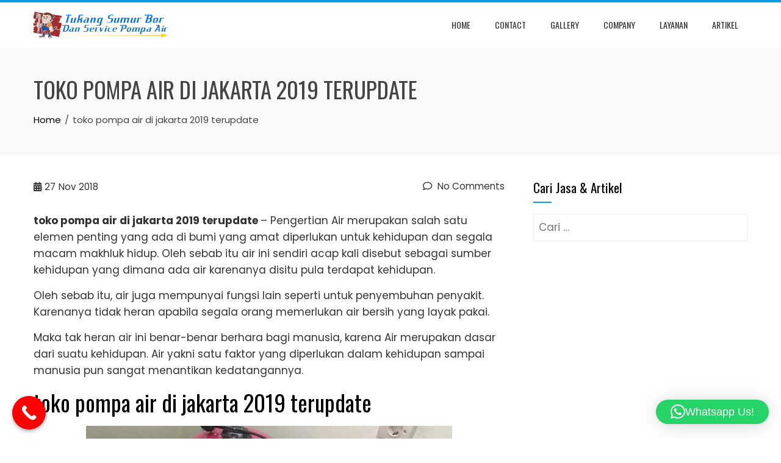

--- FILE ---
content_type: text/html; charset=UTF-8
request_url: https://pompaairjakartaselatan.com/2018/11/toko-pompa-air-di-jakarta-2019-terupdate.html
body_size: 19367
content:
<!DOCTYPE html>
<html lang="id">

    <head>
        <meta charset="UTF-8">
        <meta name="viewport" content="width=device-width, initial-scale=1">
        <link rel="profile" href="https://gmpg.org/xfn/11">

        <title>toko pompa air di jakarta 2019 terupdate &#8211; Jasa Sumur Bor dan Service Pompa Air Jakarta Selatan</title>
<meta name='robots' content='max-image-preview:large' />
	<style>img:is([sizes="auto" i], [sizes^="auto," i]) { contain-intrinsic-size: 3000px 1500px }</style>
	<link rel='dns-prefetch' href='//fonts.googleapis.com' />
<link rel="alternate" type="application/rss+xml" title="Jasa Sumur Bor dan Service Pompa Air Jakarta Selatan &raquo; Feed" href="https://pompaairjakartaselatan.com/feed" />
<link rel="alternate" type="application/rss+xml" title="Jasa Sumur Bor dan Service Pompa Air Jakarta Selatan &raquo; Umpan Komentar" href="https://pompaairjakartaselatan.com/comments/feed" />
<link rel="alternate" type="application/rss+xml" title="Jasa Sumur Bor dan Service Pompa Air Jakarta Selatan &raquo; toko pompa air di jakarta 2019 terupdate Umpan Komentar" href="https://pompaairjakartaselatan.com/2018/11/toko-pompa-air-di-jakarta-2019-terupdate.html/feed" />
<script>
window._wpemojiSettings = {"baseUrl":"https:\/\/s.w.org\/images\/core\/emoji\/16.0.1\/72x72\/","ext":".png","svgUrl":"https:\/\/s.w.org\/images\/core\/emoji\/16.0.1\/svg\/","svgExt":".svg","source":{"concatemoji":"https:\/\/pompaairjakartaselatan.com\/wp-includes\/js\/wp-emoji-release.min.js?ver=0905418369e34a5009d0ba7856d16c43"}};
/*! This file is auto-generated */
!function(s,n){var o,i,e;function c(e){try{var t={supportTests:e,timestamp:(new Date).valueOf()};sessionStorage.setItem(o,JSON.stringify(t))}catch(e){}}function p(e,t,n){e.clearRect(0,0,e.canvas.width,e.canvas.height),e.fillText(t,0,0);var t=new Uint32Array(e.getImageData(0,0,e.canvas.width,e.canvas.height).data),a=(e.clearRect(0,0,e.canvas.width,e.canvas.height),e.fillText(n,0,0),new Uint32Array(e.getImageData(0,0,e.canvas.width,e.canvas.height).data));return t.every(function(e,t){return e===a[t]})}function u(e,t){e.clearRect(0,0,e.canvas.width,e.canvas.height),e.fillText(t,0,0);for(var n=e.getImageData(16,16,1,1),a=0;a<n.data.length;a++)if(0!==n.data[a])return!1;return!0}function f(e,t,n,a){switch(t){case"flag":return n(e,"\ud83c\udff3\ufe0f\u200d\u26a7\ufe0f","\ud83c\udff3\ufe0f\u200b\u26a7\ufe0f")?!1:!n(e,"\ud83c\udde8\ud83c\uddf6","\ud83c\udde8\u200b\ud83c\uddf6")&&!n(e,"\ud83c\udff4\udb40\udc67\udb40\udc62\udb40\udc65\udb40\udc6e\udb40\udc67\udb40\udc7f","\ud83c\udff4\u200b\udb40\udc67\u200b\udb40\udc62\u200b\udb40\udc65\u200b\udb40\udc6e\u200b\udb40\udc67\u200b\udb40\udc7f");case"emoji":return!a(e,"\ud83e\udedf")}return!1}function g(e,t,n,a){var r="undefined"!=typeof WorkerGlobalScope&&self instanceof WorkerGlobalScope?new OffscreenCanvas(300,150):s.createElement("canvas"),o=r.getContext("2d",{willReadFrequently:!0}),i=(o.textBaseline="top",o.font="600 32px Arial",{});return e.forEach(function(e){i[e]=t(o,e,n,a)}),i}function t(e){var t=s.createElement("script");t.src=e,t.defer=!0,s.head.appendChild(t)}"undefined"!=typeof Promise&&(o="wpEmojiSettingsSupports",i=["flag","emoji"],n.supports={everything:!0,everythingExceptFlag:!0},e=new Promise(function(e){s.addEventListener("DOMContentLoaded",e,{once:!0})}),new Promise(function(t){var n=function(){try{var e=JSON.parse(sessionStorage.getItem(o));if("object"==typeof e&&"number"==typeof e.timestamp&&(new Date).valueOf()<e.timestamp+604800&&"object"==typeof e.supportTests)return e.supportTests}catch(e){}return null}();if(!n){if("undefined"!=typeof Worker&&"undefined"!=typeof OffscreenCanvas&&"undefined"!=typeof URL&&URL.createObjectURL&&"undefined"!=typeof Blob)try{var e="postMessage("+g.toString()+"("+[JSON.stringify(i),f.toString(),p.toString(),u.toString()].join(",")+"));",a=new Blob([e],{type:"text/javascript"}),r=new Worker(URL.createObjectURL(a),{name:"wpTestEmojiSupports"});return void(r.onmessage=function(e){c(n=e.data),r.terminate(),t(n)})}catch(e){}c(n=g(i,f,p,u))}t(n)}).then(function(e){for(var t in e)n.supports[t]=e[t],n.supports.everything=n.supports.everything&&n.supports[t],"flag"!==t&&(n.supports.everythingExceptFlag=n.supports.everythingExceptFlag&&n.supports[t]);n.supports.everythingExceptFlag=n.supports.everythingExceptFlag&&!n.supports.flag,n.DOMReady=!1,n.readyCallback=function(){n.DOMReady=!0}}).then(function(){return e}).then(function(){var e;n.supports.everything||(n.readyCallback(),(e=n.source||{}).concatemoji?t(e.concatemoji):e.wpemoji&&e.twemoji&&(t(e.twemoji),t(e.wpemoji)))}))}((window,document),window._wpemojiSettings);
</script>
<style id='wp-emoji-styles-inline-css'>

	img.wp-smiley, img.emoji {
		display: inline !important;
		border: none !important;
		box-shadow: none !important;
		height: 1em !important;
		width: 1em !important;
		margin: 0 0.07em !important;
		vertical-align: -0.1em !important;
		background: none !important;
		padding: 0 !important;
	}
</style>
<link rel='stylesheet' id='wp-block-library-css' href='https://pompaairjakartaselatan.com/wp-includes/css/dist/block-library/style.min.css?ver=0905418369e34a5009d0ba7856d16c43' media='all' />
<style id='wp-block-library-theme-inline-css'>
.wp-block-audio :where(figcaption){color:#555;font-size:13px;text-align:center}.is-dark-theme .wp-block-audio :where(figcaption){color:#ffffffa6}.wp-block-audio{margin:0 0 1em}.wp-block-code{border:1px solid #ccc;border-radius:4px;font-family:Menlo,Consolas,monaco,monospace;padding:.8em 1em}.wp-block-embed :where(figcaption){color:#555;font-size:13px;text-align:center}.is-dark-theme .wp-block-embed :where(figcaption){color:#ffffffa6}.wp-block-embed{margin:0 0 1em}.blocks-gallery-caption{color:#555;font-size:13px;text-align:center}.is-dark-theme .blocks-gallery-caption{color:#ffffffa6}:root :where(.wp-block-image figcaption){color:#555;font-size:13px;text-align:center}.is-dark-theme :root :where(.wp-block-image figcaption){color:#ffffffa6}.wp-block-image{margin:0 0 1em}.wp-block-pullquote{border-bottom:4px solid;border-top:4px solid;color:currentColor;margin-bottom:1.75em}.wp-block-pullquote cite,.wp-block-pullquote footer,.wp-block-pullquote__citation{color:currentColor;font-size:.8125em;font-style:normal;text-transform:uppercase}.wp-block-quote{border-left:.25em solid;margin:0 0 1.75em;padding-left:1em}.wp-block-quote cite,.wp-block-quote footer{color:currentColor;font-size:.8125em;font-style:normal;position:relative}.wp-block-quote:where(.has-text-align-right){border-left:none;border-right:.25em solid;padding-left:0;padding-right:1em}.wp-block-quote:where(.has-text-align-center){border:none;padding-left:0}.wp-block-quote.is-large,.wp-block-quote.is-style-large,.wp-block-quote:where(.is-style-plain){border:none}.wp-block-search .wp-block-search__label{font-weight:700}.wp-block-search__button{border:1px solid #ccc;padding:.375em .625em}:where(.wp-block-group.has-background){padding:1.25em 2.375em}.wp-block-separator.has-css-opacity{opacity:.4}.wp-block-separator{border:none;border-bottom:2px solid;margin-left:auto;margin-right:auto}.wp-block-separator.has-alpha-channel-opacity{opacity:1}.wp-block-separator:not(.is-style-wide):not(.is-style-dots){width:100px}.wp-block-separator.has-background:not(.is-style-dots){border-bottom:none;height:1px}.wp-block-separator.has-background:not(.is-style-wide):not(.is-style-dots){height:2px}.wp-block-table{margin:0 0 1em}.wp-block-table td,.wp-block-table th{word-break:normal}.wp-block-table :where(figcaption){color:#555;font-size:13px;text-align:center}.is-dark-theme .wp-block-table :where(figcaption){color:#ffffffa6}.wp-block-video :where(figcaption){color:#555;font-size:13px;text-align:center}.is-dark-theme .wp-block-video :where(figcaption){color:#ffffffa6}.wp-block-video{margin:0 0 1em}:root :where(.wp-block-template-part.has-background){margin-bottom:0;margin-top:0;padding:1.25em 2.375em}
</style>
<style id='global-styles-inline-css'>
:root{--wp--preset--aspect-ratio--square: 1;--wp--preset--aspect-ratio--4-3: 4/3;--wp--preset--aspect-ratio--3-4: 3/4;--wp--preset--aspect-ratio--3-2: 3/2;--wp--preset--aspect-ratio--2-3: 2/3;--wp--preset--aspect-ratio--16-9: 16/9;--wp--preset--aspect-ratio--9-16: 9/16;--wp--preset--color--black: #000000;--wp--preset--color--cyan-bluish-gray: #abb8c3;--wp--preset--color--white: #ffffff;--wp--preset--color--pale-pink: #f78da7;--wp--preset--color--vivid-red: #cf2e2e;--wp--preset--color--luminous-vivid-orange: #ff6900;--wp--preset--color--luminous-vivid-amber: #fcb900;--wp--preset--color--light-green-cyan: #7bdcb5;--wp--preset--color--vivid-green-cyan: #00d084;--wp--preset--color--pale-cyan-blue: #8ed1fc;--wp--preset--color--vivid-cyan-blue: #0693e3;--wp--preset--color--vivid-purple: #9b51e0;--wp--preset--gradient--vivid-cyan-blue-to-vivid-purple: linear-gradient(135deg,rgba(6,147,227,1) 0%,rgb(155,81,224) 100%);--wp--preset--gradient--light-green-cyan-to-vivid-green-cyan: linear-gradient(135deg,rgb(122,220,180) 0%,rgb(0,208,130) 100%);--wp--preset--gradient--luminous-vivid-amber-to-luminous-vivid-orange: linear-gradient(135deg,rgba(252,185,0,1) 0%,rgba(255,105,0,1) 100%);--wp--preset--gradient--luminous-vivid-orange-to-vivid-red: linear-gradient(135deg,rgba(255,105,0,1) 0%,rgb(207,46,46) 100%);--wp--preset--gradient--very-light-gray-to-cyan-bluish-gray: linear-gradient(135deg,rgb(238,238,238) 0%,rgb(169,184,195) 100%);--wp--preset--gradient--cool-to-warm-spectrum: linear-gradient(135deg,rgb(74,234,220) 0%,rgb(151,120,209) 20%,rgb(207,42,186) 40%,rgb(238,44,130) 60%,rgb(251,105,98) 80%,rgb(254,248,76) 100%);--wp--preset--gradient--blush-light-purple: linear-gradient(135deg,rgb(255,206,236) 0%,rgb(152,150,240) 100%);--wp--preset--gradient--blush-bordeaux: linear-gradient(135deg,rgb(254,205,165) 0%,rgb(254,45,45) 50%,rgb(107,0,62) 100%);--wp--preset--gradient--luminous-dusk: linear-gradient(135deg,rgb(255,203,112) 0%,rgb(199,81,192) 50%,rgb(65,88,208) 100%);--wp--preset--gradient--pale-ocean: linear-gradient(135deg,rgb(255,245,203) 0%,rgb(182,227,212) 50%,rgb(51,167,181) 100%);--wp--preset--gradient--electric-grass: linear-gradient(135deg,rgb(202,248,128) 0%,rgb(113,206,126) 100%);--wp--preset--gradient--midnight: linear-gradient(135deg,rgb(2,3,129) 0%,rgb(40,116,252) 100%);--wp--preset--font-size--small: 0.9rem;--wp--preset--font-size--medium: 1.05rem;--wp--preset--font-size--large: clamp(1.39rem, 1.39rem + ((1vw - 0.2rem) * 0.836), 1.85rem);--wp--preset--font-size--x-large: clamp(1.85rem, 1.85rem + ((1vw - 0.2rem) * 1.182), 2.5rem);--wp--preset--font-size--xx-large: clamp(2.5rem, 2.5rem + ((1vw - 0.2rem) * 1.4), 3.27rem);--wp--preset--spacing--20: 0.44rem;--wp--preset--spacing--30: 0.67rem;--wp--preset--spacing--40: 1rem;--wp--preset--spacing--50: 1.5rem;--wp--preset--spacing--60: 2.25rem;--wp--preset--spacing--70: 3.38rem;--wp--preset--spacing--80: 5.06rem;--wp--preset--shadow--natural: 6px 6px 9px rgba(0, 0, 0, 0.2);--wp--preset--shadow--deep: 12px 12px 50px rgba(0, 0, 0, 0.4);--wp--preset--shadow--sharp: 6px 6px 0px rgba(0, 0, 0, 0.2);--wp--preset--shadow--outlined: 6px 6px 0px -3px rgba(255, 255, 255, 1), 6px 6px rgba(0, 0, 0, 1);--wp--preset--shadow--crisp: 6px 6px 0px rgba(0, 0, 0, 1);}:root { --wp--style--global--content-size: var(--total-container-width, var(--total-wide-container-width, 1170px));--wp--style--global--wide-size: 1200px; }:where(body) { margin: 0; }.wp-site-blocks > .alignleft { float: left; margin-right: 2em; }.wp-site-blocks > .alignright { float: right; margin-left: 2em; }.wp-site-blocks > .aligncenter { justify-content: center; margin-left: auto; margin-right: auto; }:where(.wp-site-blocks) > * { margin-block-start: 24px; margin-block-end: 0; }:where(.wp-site-blocks) > :first-child { margin-block-start: 0; }:where(.wp-site-blocks) > :last-child { margin-block-end: 0; }:root { --wp--style--block-gap: 24px; }:root :where(.is-layout-flow) > :first-child{margin-block-start: 0;}:root :where(.is-layout-flow) > :last-child{margin-block-end: 0;}:root :where(.is-layout-flow) > *{margin-block-start: 24px;margin-block-end: 0;}:root :where(.is-layout-constrained) > :first-child{margin-block-start: 0;}:root :where(.is-layout-constrained) > :last-child{margin-block-end: 0;}:root :where(.is-layout-constrained) > *{margin-block-start: 24px;margin-block-end: 0;}:root :where(.is-layout-flex){gap: 24px;}:root :where(.is-layout-grid){gap: 24px;}.is-layout-flow > .alignleft{float: left;margin-inline-start: 0;margin-inline-end: 2em;}.is-layout-flow > .alignright{float: right;margin-inline-start: 2em;margin-inline-end: 0;}.is-layout-flow > .aligncenter{margin-left: auto !important;margin-right: auto !important;}.is-layout-constrained > .alignleft{float: left;margin-inline-start: 0;margin-inline-end: 2em;}.is-layout-constrained > .alignright{float: right;margin-inline-start: 2em;margin-inline-end: 0;}.is-layout-constrained > .aligncenter{margin-left: auto !important;margin-right: auto !important;}.is-layout-constrained > :where(:not(.alignleft):not(.alignright):not(.alignfull)){max-width: var(--wp--style--global--content-size);margin-left: auto !important;margin-right: auto !important;}.is-layout-constrained > .alignwide{max-width: var(--wp--style--global--wide-size);}body .is-layout-flex{display: flex;}.is-layout-flex{flex-wrap: wrap;align-items: center;}.is-layout-flex > :is(*, div){margin: 0;}body .is-layout-grid{display: grid;}.is-layout-grid > :is(*, div){margin: 0;}body{padding-top: 0px;padding-right: 0px;padding-bottom: 0px;padding-left: 0px;}:root :where(.wp-element-button, .wp-block-button__link){background-color: #32373c;border-width: 0;color: #fff;font-family: inherit;font-size: inherit;line-height: inherit;padding: calc(0.667em + 2px) calc(1.333em + 2px);text-decoration: none;}.has-black-color{color: var(--wp--preset--color--black) !important;}.has-cyan-bluish-gray-color{color: var(--wp--preset--color--cyan-bluish-gray) !important;}.has-white-color{color: var(--wp--preset--color--white) !important;}.has-pale-pink-color{color: var(--wp--preset--color--pale-pink) !important;}.has-vivid-red-color{color: var(--wp--preset--color--vivid-red) !important;}.has-luminous-vivid-orange-color{color: var(--wp--preset--color--luminous-vivid-orange) !important;}.has-luminous-vivid-amber-color{color: var(--wp--preset--color--luminous-vivid-amber) !important;}.has-light-green-cyan-color{color: var(--wp--preset--color--light-green-cyan) !important;}.has-vivid-green-cyan-color{color: var(--wp--preset--color--vivid-green-cyan) !important;}.has-pale-cyan-blue-color{color: var(--wp--preset--color--pale-cyan-blue) !important;}.has-vivid-cyan-blue-color{color: var(--wp--preset--color--vivid-cyan-blue) !important;}.has-vivid-purple-color{color: var(--wp--preset--color--vivid-purple) !important;}.has-black-background-color{background-color: var(--wp--preset--color--black) !important;}.has-cyan-bluish-gray-background-color{background-color: var(--wp--preset--color--cyan-bluish-gray) !important;}.has-white-background-color{background-color: var(--wp--preset--color--white) !important;}.has-pale-pink-background-color{background-color: var(--wp--preset--color--pale-pink) !important;}.has-vivid-red-background-color{background-color: var(--wp--preset--color--vivid-red) !important;}.has-luminous-vivid-orange-background-color{background-color: var(--wp--preset--color--luminous-vivid-orange) !important;}.has-luminous-vivid-amber-background-color{background-color: var(--wp--preset--color--luminous-vivid-amber) !important;}.has-light-green-cyan-background-color{background-color: var(--wp--preset--color--light-green-cyan) !important;}.has-vivid-green-cyan-background-color{background-color: var(--wp--preset--color--vivid-green-cyan) !important;}.has-pale-cyan-blue-background-color{background-color: var(--wp--preset--color--pale-cyan-blue) !important;}.has-vivid-cyan-blue-background-color{background-color: var(--wp--preset--color--vivid-cyan-blue) !important;}.has-vivid-purple-background-color{background-color: var(--wp--preset--color--vivid-purple) !important;}.has-black-border-color{border-color: var(--wp--preset--color--black) !important;}.has-cyan-bluish-gray-border-color{border-color: var(--wp--preset--color--cyan-bluish-gray) !important;}.has-white-border-color{border-color: var(--wp--preset--color--white) !important;}.has-pale-pink-border-color{border-color: var(--wp--preset--color--pale-pink) !important;}.has-vivid-red-border-color{border-color: var(--wp--preset--color--vivid-red) !important;}.has-luminous-vivid-orange-border-color{border-color: var(--wp--preset--color--luminous-vivid-orange) !important;}.has-luminous-vivid-amber-border-color{border-color: var(--wp--preset--color--luminous-vivid-amber) !important;}.has-light-green-cyan-border-color{border-color: var(--wp--preset--color--light-green-cyan) !important;}.has-vivid-green-cyan-border-color{border-color: var(--wp--preset--color--vivid-green-cyan) !important;}.has-pale-cyan-blue-border-color{border-color: var(--wp--preset--color--pale-cyan-blue) !important;}.has-vivid-cyan-blue-border-color{border-color: var(--wp--preset--color--vivid-cyan-blue) !important;}.has-vivid-purple-border-color{border-color: var(--wp--preset--color--vivid-purple) !important;}.has-vivid-cyan-blue-to-vivid-purple-gradient-background{background: var(--wp--preset--gradient--vivid-cyan-blue-to-vivid-purple) !important;}.has-light-green-cyan-to-vivid-green-cyan-gradient-background{background: var(--wp--preset--gradient--light-green-cyan-to-vivid-green-cyan) !important;}.has-luminous-vivid-amber-to-luminous-vivid-orange-gradient-background{background: var(--wp--preset--gradient--luminous-vivid-amber-to-luminous-vivid-orange) !important;}.has-luminous-vivid-orange-to-vivid-red-gradient-background{background: var(--wp--preset--gradient--luminous-vivid-orange-to-vivid-red) !important;}.has-very-light-gray-to-cyan-bluish-gray-gradient-background{background: var(--wp--preset--gradient--very-light-gray-to-cyan-bluish-gray) !important;}.has-cool-to-warm-spectrum-gradient-background{background: var(--wp--preset--gradient--cool-to-warm-spectrum) !important;}.has-blush-light-purple-gradient-background{background: var(--wp--preset--gradient--blush-light-purple) !important;}.has-blush-bordeaux-gradient-background{background: var(--wp--preset--gradient--blush-bordeaux) !important;}.has-luminous-dusk-gradient-background{background: var(--wp--preset--gradient--luminous-dusk) !important;}.has-pale-ocean-gradient-background{background: var(--wp--preset--gradient--pale-ocean) !important;}.has-electric-grass-gradient-background{background: var(--wp--preset--gradient--electric-grass) !important;}.has-midnight-gradient-background{background: var(--wp--preset--gradient--midnight) !important;}.has-small-font-size{font-size: var(--wp--preset--font-size--small) !important;}.has-medium-font-size{font-size: var(--wp--preset--font-size--medium) !important;}.has-large-font-size{font-size: var(--wp--preset--font-size--large) !important;}.has-x-large-font-size{font-size: var(--wp--preset--font-size--x-large) !important;}.has-xx-large-font-size{font-size: var(--wp--preset--font-size--xx-large) !important;}
:root :where(.wp-block-pullquote){font-size: clamp(0.984em, 0.984rem + ((1vw - 0.2em) * 0.938), 1.5em);line-height: 1.6;}
</style>
<link rel='stylesheet' id='animate-css' href='https://pompaairjakartaselatan.com/wp-content/themes/total/css/animate.css?ver=2.2.0' media='all' />
<link rel='stylesheet' id='fontawesome-6.4.2-css' href='https://pompaairjakartaselatan.com/wp-content/themes/total/css/fontawesome-6.3.0.css?ver=2.2.0' media='all' />
<link rel='stylesheet' id='font-awesome-v4-shims-css' href='https://pompaairjakartaselatan.com/wp-content/themes/total/css/v4-shims.css?ver=2.2.0' media='all' />
<link rel='stylesheet' id='owl-carousel-css' href='https://pompaairjakartaselatan.com/wp-content/themes/total/css/owl.carousel.css?ver=2.2.0' media='all' />
<link rel='stylesheet' id='nivo-lightbox-css' href='https://pompaairjakartaselatan.com/wp-content/themes/total/css/nivo-lightbox.css?ver=2.2.0' media='all' />
<link rel='stylesheet' id='total-style-css' href='https://pompaairjakartaselatan.com/wp-content/themes/total/style.css?ver=2.2.0' media='all' />
<style id='total-style-inline-css'>
:root{--total-template-color:#0b9ce5;--total-template-transparent-color:rgba(11,156,229,0.9);--total-sidebar-width:30%;--total-container-width:1170px;--total-fluid-container-width:80%;--total-container-padding:80px;--total-content-header-color:#000000;--total-content-text-color :#333333;--total-content-link-color :#000000;--total-content-link-hov-color :;--total-title-color :#333333;--total-tagline-color :#333333;--total-footer-bg-url:url(https://pompaairjakartaselatan.com/wp-content/themes/total/images/footer-bg.jpg);--total-footer-bg-size:auto;--total-footer-bg-repeat:repeat;--total-footer-bg-position:center center;--total-footer-bg-attachment:scroll;--total-footer-bg-overlay:;--total-footer-bg-color:#222222;--total-top-footer-title-color:#EEEEEE;--total-top-footer-text-color:#EEEEEE;--total-footer-anchor-color:#EEEEEE;--total-bottom-footer-text-color:#EEEEEE;--total-bottom-footer-anchor-color:#EEEEEE}:root{}.ht-header{border-top:4px solid var(--total-template-color)}@media screen and (max-width:1170px){.ht-container,.elementor-section.elementor-section-boxed.elementor-section-stretched>.elementor-container,.elementor-template-full-width .elementor-section.elementor-section-boxed>.elementor-container,.e-con.e-parent>.e-con-inner{width:100% !important;padding-left:30px !important;padding-right:30px !important} body.ht-boxed #ht-page{width:95% !important} .ht-slide-caption{width:80% !important}}
</style>
<link rel='stylesheet' id='total-fonts-css' href='https://fonts.googleapis.com/css?family=Poppins%3A100%2C100i%2C200%2C200i%2C300%2C300i%2C400%2C400i%2C500%2C500i%2C600%2C600i%2C700%2C700i%2C800%2C800i%2C900%2C900i%7COswald%3A200%2C300%2C400%2C500%2C600%2C700&#038;subset=latin%2Clatin-ext&#038;display=swap' media='all' />
<link rel='stylesheet' id='call-now-button-modern-style-css' href='https://pompaairjakartaselatan.com/wp-content/plugins/call-now-button/resources/style/modern.css?ver=1.5.5' media='all' />
<script src="https://pompaairjakartaselatan.com/wp-includes/js/jquery/jquery.min.js?ver=3.7.1" id="jquery-core-js"></script>
<script src="https://pompaairjakartaselatan.com/wp-includes/js/jquery/jquery-migrate.min.js?ver=3.4.1" id="jquery-migrate-js"></script>
<link rel="https://api.w.org/" href="https://pompaairjakartaselatan.com/wp-json/" /><link rel="alternate" title="JSON" type="application/json" href="https://pompaairjakartaselatan.com/wp-json/wp/v2/posts/1077" /><link rel="canonical" href="https://pompaairjakartaselatan.com/2018/11/toko-pompa-air-di-jakarta-2019-terupdate.html" />
<link rel="alternate" title="oEmbed (JSON)" type="application/json+oembed" href="https://pompaairjakartaselatan.com/wp-json/oembed/1.0/embed?url=https%3A%2F%2Fpompaairjakartaselatan.com%2F2018%2F11%2Ftoko-pompa-air-di-jakarta-2019-terupdate.html" />
<link rel="alternate" title="oEmbed (XML)" type="text/xml+oembed" href="https://pompaairjakartaselatan.com/wp-json/oembed/1.0/embed?url=https%3A%2F%2Fpompaairjakartaselatan.com%2F2018%2F11%2Ftoko-pompa-air-di-jakarta-2019-terupdate.html&#038;format=xml" />
<meta name="generator" content="Elementor 3.34.2; features: additional_custom_breakpoints; settings: css_print_method-external, google_font-enabled, font_display-auto">
			<style>
				.e-con.e-parent:nth-of-type(n+4):not(.e-lazyloaded):not(.e-no-lazyload),
				.e-con.e-parent:nth-of-type(n+4):not(.e-lazyloaded):not(.e-no-lazyload) * {
					background-image: none !important;
				}
				@media screen and (max-height: 1024px) {
					.e-con.e-parent:nth-of-type(n+3):not(.e-lazyloaded):not(.e-no-lazyload),
					.e-con.e-parent:nth-of-type(n+3):not(.e-lazyloaded):not(.e-no-lazyload) * {
						background-image: none !important;
					}
				}
				@media screen and (max-height: 640px) {
					.e-con.e-parent:nth-of-type(n+2):not(.e-lazyloaded):not(.e-no-lazyload),
					.e-con.e-parent:nth-of-type(n+2):not(.e-lazyloaded):not(.e-no-lazyload) * {
						background-image: none !important;
					}
				}
			</style>
			    </head>

    <body data-rsssl=1 class="wp-singular post-template-default single single-post postid-1077 single-format-standard wp-custom-logo wp-embed-responsive wp-theme-total ht-wide ht_right_sidebar ht-titlebar-enabled elementor-default elementor-kit-1158">
        <div id="ht-page"><a class="skip-link screen-reader-text" href="#ht-content">Skip to content</a>        <header id="ht-masthead" class="ht-site-header">
            <div class="ht-header">
                <div class="ht-container">
                    <div id="ht-site-branding">
                        <a href="https://pompaairjakartaselatan.com/" class="custom-logo-link" rel="home"><img width="300" height="60" src="https://pompaairjakartaselatan.com/wp-content/uploads/2017/11/logoku.png" class="custom-logo" alt="JASA SUMUR BOR JAKARTA DAN SERVICE POMPA AIR JAKARTA" decoding="async" /></a>                    </div>

                    <nav id="ht-site-navigation" class="ht-main-navigation">
                                <a href="#" class="toggle-bar"><span></span></a>
        <div class="ht-menu ht-clearfix"><ul id="menu-menu-1" class="ht-clearfix"><li id="menu-item-147" class="menu-item menu-item-type-post_type menu-item-object-page menu-item-home menu-item-147"><a href="https://pompaairjakartaselatan.com/">Home</a></li>
<li id="menu-item-321" class="menu-item menu-item-type-post_type menu-item-object-page menu-item-321"><a href="https://pompaairjakartaselatan.com/contact">Contact</a></li>
<li id="menu-item-329" class="menu-item menu-item-type-post_type menu-item-object-page menu-item-329"><a href="https://pompaairjakartaselatan.com/gallery">Gallery</a></li>
<li id="menu-item-323" class="menu-item menu-item-type-post_type menu-item-object-page menu-item-323"><a href="https://pompaairjakartaselatan.com/our-company">Company</a></li>
<li id="menu-item-322" class="menu-item menu-item-type-post_type menu-item-object-page menu-item-322"><a href="https://pompaairjakartaselatan.com/layanan-kami">Layanan</a></li>
<li id="menu-item-324" class="menu-item menu-item-type-taxonomy menu-item-object-category current-post-ancestor current-menu-parent current-post-parent menu-item-324"><a href="https://pompaairjakartaselatan.com/category/jasa">Artikel</a></li>
</ul></div>                    </nav>
                </div>
            </div>
        </header>
        <div id="ht-content" class="ht-site-content">            <div class="ht-main-header">
                <div class="ht-container">
                    <h1 class="ht-main-title">toko pompa air di jakarta 2019 terupdate</h1>                    <nav role="navigation" aria-label="Breadcrumbs" class="breadcrumb-trail breadcrumbs" itemprop="breadcrumb"><ul class="trail-items" itemscope itemtype="http://schema.org/BreadcrumbList"><meta name="numberOfItems" content="2" /><meta name="itemListOrder" content="Ascending" /><li itemprop="itemListElement" itemscope itemtype="http://schema.org/ListItem" class="trail-item trail-begin"><a href="https://pompaairjakartaselatan.com" rel="home" itemprop="item"><span itemprop="name">Home</span></a><meta itemprop="position" content="1" /></li><li itemprop="itemListElement" itemscope itemtype="http://schema.org/ListItem" class="trail-item trail-end"><span itemprop="name">toko pompa air di jakarta 2019 terupdate</span><meta itemprop="position" content="2" /></li></ul></nav>                </div>
            </div>
                    <div class="ht-container ht-clearfix">
            <div id="primary" class="content-area">
                <main id="main" class="site-main">

                    
                        
<article id="post-1077" class="post-1077 post type-post status-publish format-standard has-post-thumbnail category-biaya category-jasa category-jasa-service-pompa-air category-tips tag-harga-servis-pompa-air tag-service-pompa-air tag-toko-pompa-air">

    <div class="entry-content">
        <div class="single-entry-meta">
            <span class="entry-date published updated"><span class="ht-day">27</span><span class="ht-month-year">Nov 2018</span></span><span class="byline"> by <span class="author vcard"><a class="url fn n" href="https://pompaairjakartaselatan.com/author/Admin">admin</a></span></span><a href="https://pompaairjakartaselatan.com/2018/11/toko-pompa-air-di-jakarta-2019-terupdate.html#respond"><i class="far fa-comment" aria-hidden="true"></i> No Comments</a>        </div><!-- .entry-meta -->

        <p><strong>toko pompa air di jakarta 2019 terupdate </strong>&#8211; Pengertian Air merupakan salah satu elemen penting yang ada di bumi yang amat diperlukan untuk kehidupan dan segala macam makhluk hidup. Oleh sebab itu air ini sendiri acap kali disebut sebagai sumber kehidupan yang dimana ada air karenanya disitu pula terdapat kehidupan.</p>
<p>Oleh sebab itu, air juga mempunyai fungsi lain seperti untuk penyembuhan penyakit. Karenanya tidak heran apabila segala orang memerlukan air bersih yang layak pakai.</p>
<p>Maka tak heran air ini benar-benar berhara bagi manusia, karena Air merupakan dasar dari suatu kehidupan. Air yakni satu faktor yang diperlukan dalam kehidupan sampai manusia pun sangat menantikan kedatangannya.</p>
<h2>toko pompa air di jakarta 2019 terupdate</h2>
<p><a href="https://pompaairjakartaselatan.com/wp-content/uploads/2018/10/12_service_pompa_air.jpg"><img fetchpriority="high" decoding="async" class="aligncenter wp-image-571 size-full" src="https://pompaairjakartaselatan.com/wp-content/uploads/2018/10/12_service_pompa_air.jpg" alt="toko pompa air di jakarta 2019 terupdate" width="600" height="337" srcset="https://pompaairjakartaselatan.com/wp-content/uploads/2018/10/12_service_pompa_air.jpg 600w, https://pompaairjakartaselatan.com/wp-content/uploads/2018/10/12_service_pompa_air-300x169.jpg 300w" sizes="(max-width: 600px) 100vw, 600px" /></a></p>
<p>Menjelaskan toko pompa air di jakarta 2019 terupdate. Namun terlebih dulu kita akan menjelaskan pendukung dari metode menerima air bersih, yaitu menggunakan Water Pump.</p>
<h3>Water Pump</h3>
<p style="text-align: center;"><a href="https://pompaairjakartaselatan.com/wp-content/uploads/2017/12/3.-POMPA-TABUNG.jpg"><img decoding="async" class="aligncenter wp-image-364" src="https://pompaairjakartaselatan.com/wp-content/uploads/2017/12/3.-POMPA-TABUNG-300x169.jpg" alt="tabung pompa air putih merek shimizu toko pompa air di jakarta 2019 terupdate" width="533" height="300" srcset="https://pompaairjakartaselatan.com/wp-content/uploads/2017/12/3.-POMPA-TABUNG-300x169.jpg 300w, https://pompaairjakartaselatan.com/wp-content/uploads/2017/12/3.-POMPA-TABUNG-768x432.jpg 768w, https://pompaairjakartaselatan.com/wp-content/uploads/2017/12/3.-POMPA-TABUNG.jpg 960w" sizes="(max-width: 533px) 100vw, 533px" /></a></p>
<p>Water pump adalah salah satu unsur yang berfungsi untuk meresap sekaligus menunjang air yang terdapat pada sistem pendinginan sehingga bisa bersikulisasi pada mesin pompa air.</p>
<p>Rongga-rongga mesin yang dilalui sirkulasi akan mendinginkan temperatur dinding pada booring silinder. Maka ini secara otomatis bisa menaikkan suhu mesin dan untuk selanjutnya proses pendinginan dilakukan dibagian radiator.</p>
<p>Kelancaran peredaran air pendingin semestinya benar-benar dijaga karena jika kelancaran peredaran air terganggu dengan adanya karat atau kotoran-kotoran lain dapat memunculkan kenaikan temperatur mesin atau malah menimbulkan kerusakan pada mesin.</p>
<p>Pompa air dapat bekerja setelah mesin dihidupkan karena pompa air berprofesi melewati bantuan v-belt.</p>
<p>v-belt berfungsi untuk menggerakkan kipas yang mengalirkan air ke seluruh rongga-rongga mesin. Salah satu kerusakan yang terjadi pada pompa air adalah putusnya benda yang bertugas menggerakkan kipas ini.</p>
<p><strong>Berikut yakni gejala-gejala kerusakan pada pompa air:</strong></p>
<ul>
<li>Mesin cepat panas</li>
<li>Seal pada pompa air mengalami kebocoran</li>
<li>Muncul bunyi berdecit dari pompa air</li>
<li>Air pada radiator cepat habis</li>
</ul>
<p><strong>Berikut ini adalah 3 langkah memeriksa dan menangani kerusakan pada pompa air:</strong></p>
<ul>
<li>Lakukan pemeriksaan pada mesin yang sudah dingin. Jikalau tidak terdapat aliran air pada lubang radiator membuktikan bahwa pompa air mengalami kerusakan.</li>
<li>Kerusakan pompa air yang terjadi pada bearing akan menimbulkan bunyi berdecit.</li>
<li>Air radiator akan sangat cepat habis seandainya kerusakan terjadi pada seal.</li>
</ul>
<h3>Harga Pompa Air</h3>
<p>Di bawah ini adalah harga tipe-tipe water pump:</p>
<table style="width: 100%;" border="0">
<tbody>
<tr>
<td>
<h4><strong>Pompa Air Sanyo</strong></h4>
</td>
<td>
<h4><strong>Harga</strong></h4>
</td>
</tr>
<tr>
<td>SANYO PWH137C</td>
<td>Rp. 430.000</td>
</tr>
<tr>
<td colspan="2"><i>Spek</i> : Daya Hisap : 9 meter, Daya Dorong : 21 meter, Kapasitas : 33liter / menit, Power Input : 250watt, Power Output : 125 watt, Diameter Pipa : 1 inch, Otomatis : Tidak</td>
</tr>
<tr>
<td>SANYO PH 137A</td>
<td>Rp. 560.000</td>
</tr>
<tr>
<td colspan="2"><i>Spek</i> : Tipe Pompa : Sumur Dangkal Non Otomatis, Power Keluar : 125 watt, Daya Hisap : Max 9 meter, Daya Pancar : 9 Meter, Kapasitas : 32 lt/min pada Total Head = 9 m</td>
</tr>
<tr>
<td>SANYO PWH236</td>
<td>Rp. 635.000</td>
</tr>
<tr>
<td colspan="2"><i>Spek</i> : Non Otomatis, Tipe Pompa : Sumur Dangkal Non Otomatis, Power Keluar : 200 watt, Daya Hisap : Max 9 meter, Daya Pancar : 30 Meter, Kapasitas : 48 lt/min pada Total Head = 9 m, Power Masuk : 400 Watt, Pipa Hisap: 1 Inch, Pipa Pancar : 1 Inch, Dimensi : 26,8 x 24,8 x 24,2 cm</td>
</tr>
<tr>
<td>Sanyo PH236A</td>
<td>Rp. 750.000</td>
</tr>
<tr>
<td colspan="2"><i>Spek</i> : Otomatis, Tipe Pompa : Sumur Dangkal Otomatis, Power Keluar : 200 watt, Daya Hisap : Max 9 meter, Daya Pancar : 30 Meter, Kapasitas : 48 lt/min pada Total Head = 9 m, Power Masuk : 400 Watt, Pipa Hisap: 1 Inch, Pipa Pancar : 1 Inch, Dimensi : 26,8 x 24,8 x 24,2 cm</td>
</tr>
<tr>
<td>SANYO PH175C</td>
<td>Rp. 1.750.000</td>
</tr>
<tr>
<td colspan="2"><i>Spek</i> : Pompa air sumur dangkal sistem otomatis, Daya Listrik : 175 watt ( P2 ), Daya hisap : Max 9 m, Daya pancar : 11 – 17 m, Kapasitas : 25 liter/menit pada saat total head 9 meter, Pressure tank : lebih awet, Mechanical seal : lebih kuat, Motor : lebih kuat, Impeller : lebih kuat</td>
</tr>
<tr>
<td>SANYO PH130</td>
<td>Rp. 1.275.000</td>
</tr>
<tr>
<td colspan="2"><i>Spek</i> : Daya Hisap : 9 meter, Daya Dorong : 16 meter, Total Head : 25 meter, Kapasitas maks : 30 liter/menit, Power P2 : 125 watt, Diameter Pipa Hisap : 3/4?, Diameter Pipa Dorong : 3/4?, Otomatis : Ya</td>
</tr>
<tr>
<td>SANYO PH250B</td>
<td>Rp. 3.325.000</td>
</tr>
<tr>
<td colspan="2"><i>Spek</i> : Daya Output Listrik : 250 Watt, Daya Input Start : 660 Watt, Daya Hisap : 30 Meter (Max), Daya Dorong : 12 Meter, Total Head : 42 meter, Debit Air : 30 Liter/Menit (Max), Inlet : 1 1/4 inch, Outlet : 1 inch, Otomatis : Ya</td>
</tr>
<tr>
<td>SANYO PH258JP</td>
<td>Rp. 5.000.000</td>
</tr>
<tr>
<td colspan="2"><i>Spek</i> : Daya Output :250 Watt, Daya Input :500 Watt, Daya Hisap :9 Meter (Max), Daya Dorong :21 Meter, Total Head :30 meter, Debit Air :35 Liter/Menit, Inlet :1 inch, Outlet :1 inch, Otomatis :Ya</td>
</tr>
<tr>
<td>SANYO PDH 255 JP</td>
<td>Rp. 5.700.000</td>
</tr>
<tr>
<td colspan="2"><i>Spek</i> : Tipe Pompa : Pompa Sumur Dalam /Jetpump Otomatis, Daya Hisap : max 27 Meter, Daya Pancar : 12 Meter, Total Head (m)/ : 36/12, Kapasitas (lt/min) : 39/9, Pipa Hisap : 1,25 Inch, Pipa Pancar : 1 Inch</td>
</tr>
<tr>
<td>SANYO PDH-405JP</td>
<td>Rp. 8.500.000</td>
</tr>
<tr>
<td colspan="2"><i>Spek</i> : Daya Output Listrik : 400 watt, Daya Input Start : 730 watt, Daya Hisap : 40 meter max, Daya Dorong : 40 meter max, Total Head : 80 meter, Debit Air : 34 liter / menit, Pressure : 1.6 bar on, 2.6 bar off, Inlet : 1 1/4 inch, Outlet : 1 1/4 inch, Otomatis : Ya</td>
</tr>
<tr>
<td>Sanyo PD H600</td>
<td>Rp. 10.200.000</td>
</tr>
<tr>
<td colspan="2"><i>Spek</i> : Jenis Pompa : Pompa Air Jet Pump, Merk &amp; tIPE : Sanyo PD H 605, Daya Listrik : 600 Watt, Daya Hisap : Max. 39 meter, Daya Dorong : 14 meter, Total Head : 53 meter, Kapasitas Maks : 46 liter/menit</td>
</tr>
</tbody>
</table>
<p>&nbsp;</p>
<table style="width: 100%;" border="0">
<tbody>
<tr>
<td>
<h4><strong>Pompa Air Sihimizu</strong></h4>
</td>
<td>
<h4><strong>Harga</strong></h4>
</td>
</tr>
<tr>
<td>Shimizu PS 128 BIT</td>
<td>Rp. 375.000</td>
</tr>
<tr>
<td colspan="2"><i>Spek</i> : Jenis Pompa : Sumur Dangkal Non Otomatis, Daya Motor : 125 Watt, Daya Hisap : Max 9 Meter, Daya Pancar :Max 33 Meter, Total Head : Max 33 Meter, Pipa : 1 Inch</td>
</tr>
<tr>
<td>Shimizu PS135E</td>
<td>Rp. 450.000</td>
</tr>
<tr>
<td colspan="2"><i>Spek</i> : Daya Hisap : 9 meter, Daya Dorong : 24 meter, Total Head : 33 meter, Kapasitas : 33liter/menit, Power P2 : 125 watt, Voltase : 1 x 220v, Diameter Pipa : 1, 1, Otomatis : Ya</td>
</tr>
<tr>
<td>Shimizu PS 130 BIT</td>
<td>Rp. 525.000</td>
</tr>
<tr>
<td colspan="2"><i>Spek</i> : Jenis Pompa : Sumur Dangkal Otomatis ( tabung angin ), Daya Motor : 125 Watt, Kapasitas : 35 lt/min, Daya Hisap : Max 9 Meter, Daya Pancar :Max 40 Meter, Total Head : Max 40 Meter, Pipa suction : 1 Inch, Pipa discharge : 1 Inch</td>
</tr>
<tr>
<td>Shimizu JET 108 BIT</td>
<td>Rp. 650.000</td>
</tr>
<tr>
<td colspan="2"><i>Spek</i> : Tipe Pompa : Pompa Air Semi Jet, Suction Head : 11 m, Discharge Head : 26 m, Total Head : 37 m, Maximum Flow Rate : 50 ltr/min, Motor Output : 100 Watt, Voltage/Hz/Phase : 220 V/50 Hz/1, Automatic : No, Inlet Diameter : 1</td>
</tr>
<tr>
<td>Shimizu JET 100BIT</td>
<td>Rp. 700.000</td>
</tr>
<tr>
<td colspan="2"><i>Spek</i> : Tipe Pompa : Pompa Air Semi Jet, Suction Head : 11 m, Discharge Head : 26 m, Total Head : 37 m, Maximum Flow Rate : 50 ltr/min, Motor Output : 100 Watt, Voltage/Hz/Phase : 220 V/50 Hz/1, Automatic : No, Inlet Diameter : 1, Outlet Diameter : 1</td>
</tr>
<tr>
<td>Shimizu ZPS 15-9-140</td>
<td>Rp. 770.000</td>
</tr>
<tr>
<td colspan="2"><i>Spek</i> : Daya Dorong : 9meter (max), Debit Air : 60lpm, Power Output :I :1.12 A ; II : 0.98A ; III:0.60A, Diameter Pipa : 1 x 1, Otomatis : Ya</td>
</tr>
<tr>
<td>Shimizu PS 103 BIT</td>
<td>Rp. 800.000</td>
</tr>
<tr>
<td colspan="2"><i>Spek</i> : Tipe Pompa : Pompa Air Sumur Dangkal, Suction Head : 9 m, Discharge Head : 31 m, Total Head : 20 m / 10 m, Maximum Flow Rate : 10 ltr/min , 17ltr/min, Motor Output : 100 Watt, Voltage/Hz/Phase : 220 V/50 Hz/ 1, Automatic : Yes, Inlet Diameter : 1, Outlet Diameter : 1</td>
</tr>
<tr>
<td>Shimizu PS 226 BIT</td>
<td>Rp. 825.000</td>
</tr>
<tr>
<td colspan="2"><i>Spek</i> : Tipe Pompa : Pompa Air Sumur Dangkal, Suction Head : 9 m, Discharge Head : 31 m, Total Head : 40 m, Maximum Flow Rate : 60 ltr/min, Motor Output : 200 Watt, Voltage/Hz/Phase : 220 V/50 Hz/ 1, Automatic : No, Inlet Diameter : 1, Outlet Diameter : 1</td>
</tr>
<tr>
<td>Shimizu PS 230 BIT</td>
<td>Rp. 900.000</td>
</tr>
<tr>
<td colspan="2"><i>Spek</i> : Tipe Pompa : Pompa Air Sumur Dangkal, Suction Head : 9 m, Discharge Head : 31 m, Total Head : 40 m, Maximum Flow Rate : 60 ltr/min, Motor Output : 200 Watt, Voltage/Hz/Phase : 220 V/50 Hz/ 1, Automatic : Yes, Inlet Diameter : 1, Outlet Diameter : 1</td>
</tr>
<tr>
<td>Shimizu_JET300BIT</td>
<td>Rp. 1.000.000</td>
</tr>
<tr>
<td colspan="2"><i>Spek</i> : Daya Hisap : 11 meter, Daya Dorong : 38 meter, Kapasitas : 55liter / menit, Power Input : 680 Watt, Power Output : 300 Watt, Diameter Pipa : 1 inch, Otomatis : Tidak</td>
</tr>
<tr>
<td>Shimizu PC – 260 BIT</td>
<td>Rp. 1.650.000</td>
</tr>
<tr>
<td colspan="2"><i>Spek</i> : Tipe Pompa : Jet Pump / Sumur Dalam, Daya Motor : 250 Watt, Daya Hisap : max 30 Meter, Kapasitas : max75 (lt/min), Total Head : 60 Meter, Pump + Tank : 19 Liter, Pipa Hisap : 1,25 Inch, Pipa Keluaran : 1 Inch, Pressure Switch (Kg/Cm2) : Onn 1.4, Off 2.8, Dimensi : 43,5 x 30 x 25,5 cm</td>
</tr>
<tr>
<td>Sihimizu_JET400BIT</td>
<td>Rp. 1.200.000</td>
</tr>
<tr>
<td colspan="2"><i>Spek</i> : Daya Hisap : 11 meter, Daya Dorong : 41 meter, Kapasitas : 70liter / menit, Power Input : 940 Watt, Power Output : 400 Watt, Diameter Pipa : 1 inch, Otomatis : Tidak</td>
</tr>
<tr>
<td>Shimizu_PC268BIT</td>
<td>Rp. 1.600.000</td>
</tr>
<tr>
<td colspan="2"><i>Spek</i> : Tipe Pompa : Jet Pump / Sumur Dalam, Daya Motor : 250 Watt, Daya Hisap : max 30 Meter, Daya Dorong : 30 Meter, Kapasitas : max75 (lt/min), Total Head : 60 Meter, Otomatis : Ya</td>
</tr>
<tr>
<td>Shimizu_PS150_BIT</td>
<td>Rp. 1.100.000</td>
</tr>
<tr>
<td colspan="2"><i>Spek</i> : Daya Output Motor : 150 W, Daya Input Motor : 300 W, Daya Hisap : 9 m, Daya dorong max : 40 m, Head (m) : 10, Kapasitas : 17 l/min, Head (m) : 29, Kapasitas : 7 l/min, Pipa hisap : 3/4 inch, Pipa dorong : 3/4 inch, Voltage/Hz : 220/50</td>
</tr>
<tr>
<td>Shimizu ZPS 20-12-180</td>
<td>Rp. 1.100.000</td>
</tr>
<tr>
<td colspan="2"><i>Spek</i> : Daya Dorong : 12meter (max), Debit Air : 60lpm, Power Output :I :1.12 A ; II : 0.98A ;III:0.60A, Diameter Pipa : 1 x 1?, Otomatis : Ya</td>
</tr>
<tr>
<td>Shimizu PC 375 BIT</td>
<td>Rp. 1.850.000</td>
</tr>
<tr>
<td colspan="2"><i>Spek</i> : Tipe pompa : Sumur Dalam/Jet Pump Gaya Italia, Suction Head : 40 m, Discharge Head : 40 m, Total Head : 80 m, Maximum Flow Rate : 85 Liter/min, Motor Output : 375 Watt, Voltage/Hz/Phase : 220 V/50 Hz/1, Pipe Size : 1.25″ x 1, Product Guarantee : 1 Years</td>
</tr>
<tr>
<td>Shimizu PC 250 BIT</td>
<td>Rp. 2.250.000</td>
</tr>
<tr>
<td colspan="2"><i>Spek</i> : Tipe : Pompa AirPompa Sumur Dalam /Jetpump, Daya Motor : 250 Watt, Daya Hisap : 30 meter, Daya Pancar : 30 meter, Kapasitas : 60 lt/menit, Total Head : 60 meter, Pipa Koneksi : 1 1/4 dan 1 Inch, RPM : 2850, Berat : 35 Kg, Pressure Switch : On 1,4 Off 2,2 Kg/Cm2</td>
</tr>
<tr>
<td>Shimizu PC 502/503 BIT – Jetpump</td>
<td>Rp. 2.925.000</td>
</tr>
<tr>
<td colspan="2"><i>Spek</i> : Suction Head : 50 m, Discharge Head : 50 m, Total Head : 100 m, Maximum Flow Rate : 100 Liter/min, Motor Output : 500 Watt, Voltage/Hz/Phase : 220 V/50 Hz/1, Automatic, Pipe Size : 1.25″ x 1, Product Guarantee : 1 Years</td>
</tr>
</tbody>
</table>
<p>&nbsp;</p>
<table style="width: 100%;" border="0">
<tbody>
<tr>
<td>
<h4><strong>Pompa Air Grundfos</strong></h4>
</td>
<td>
<h4><strong>Harga</strong></h4>
</td>
</tr>
<tr>
<td>Grundfos JPC 4</td>
<td>Rp. 2.999.000</td>
</tr>
<tr>
<td colspan="2"><i>Spek</i> : Daya Output : 375 watt, Daya Input : 750 watt, Daya Hisap : 11 Meter, Daya Dorong : 28 Meter, Total Head : 39 meter, Debit Air : 40 Liter/Menit, Pressure, Diameter Pipa : 1 Inch &amp; 1 Inch, Otomatis : Ya</td>
</tr>
<tr>
<td>Grundfos NS Basic 13-18T</td>
<td>Rp. 2.849.000</td>
</tr>
<tr>
<td colspan="2"><i>Spek</i> : Tipe Pompa : Sumur Dangkal Kapasitas Besar, Daya Listrik : 750 watt, Voltage [V] : 380 V, Total Head Max : 12 Meter, Diameter Pipa Hisap : 1,5, Diameter Pipa Dorong : 1,5, Panjang Pipa Hisap : 6 Meter, Total Head (m) : 10 12 14, Kapasitas : (lt/Menit) /240 200 120</td>
</tr>
<tr>
<td>Grundfos JPC 3</td>
<td>Rp. 2.649.000</td>
</tr>
<tr>
<td colspan="2"><i>Spek</i> : Daya Output Listrik : 850 Watt, Daya Input Start : 600 Watt, Daya Hisap : 11 Meter, Daya Dorong : 45 Meter (Max), Total Head : 56 meter, Debit Air : 2 m3/jam pada head 28 Meter, Inlet : 1 inch, Outlet : 1 inch, Otomatis : Ya</td>
</tr>
<tr>
<td>Grundfos Unilift CC7A</td>
<td>Rp. 3.950.000</td>
</tr>
<tr>
<td colspan="2"><i>Spek</i> : Daya Listrik : 380 Watt P2, Daya Dorong : 7 meter, Kapasitas Air : 10m3/h, Otomatis : Ya, Pipa Keluar : 3/4″, 1″, 1-1/4, Diameter Partikel Maks : 10mm, Panjang Kabel : 10 meter</td>
</tr>
<tr>
<td>Grundfos NF Basic 30-18M</td>
<td>Rp. 4.749.000</td>
</tr>
<tr>
<td colspan="2"><i>Spek</i> : Diameter pipa hisap : 2 ” &amp; 1.25, Diameter pipa dorong : 2, Panjang pipa hisap (m) : 6, Total head (m) : 18 15 13 9, Kapasitas (liter/m) : 200 400 500 600, Voltage/Hz/Phase : 220/50/1, Power (kw) : 1.85</td>
</tr>
<tr>
<td>Grundfos NF 30-18M</td>
<td>Rp. 4.749.000</td>
</tr>
<tr>
<td colspan="2"><i>Spek</i> : Tipe Pompa : Pompa Transfer, Diameter pipa hisap : 2 ” &amp; 1.25, Diameter pipa dorong : 2, Panjang pipa hisap (m) : 6, Total head (m) : 18 15 13 9, Kapasitas (liter/m) : 200 400 500 600, Voltage/Hz/Phase : 220/50/1, Power (kw) : 1.85</td>
</tr>
<tr>
<td>Sanyo PW H137A</td>
<td>Rp. 4.740.000</td>
</tr>
<tr>
<td colspan="2"><i>Spek</i> : Grundfos CMB 3 – 37, Kontrol Pressure Manager : PM 1 – 15, Voltage, Kapasitas : 50 liter/menit, Head : 25 meter, KW (P2) : 0.42, Inlet (Inch) : 1, Suhu Cairan (ºC) : 0 – 60</td>
</tr>
<tr>
<td>Grundfos CMB 1-36</td>
<td>Rp. 4.400.000</td>
</tr>
<tr>
<td colspan="2"><i>Spek</i> : Kontrol Pressure Manager : PM 1 – 15, Voltage : 1 x 220 V, Kapasitas : 25 liter/menit, Daya Dorong (Meter) : 22, KW (P2) : 0.3, Inlet (Inch) : 1, Suhu Cairan (ºC) : 0 – 60, Karakteristik utamanya mencakup : Ketahanan, Fleksibilitas, Tidak Berisik, Dry Run Protection</td>
</tr>
<tr>
<td>Grundfos NF Basic 30-18T</td>
<td>Rp. 5.049.000</td>
</tr>
<tr>
<td colspan="2"><i>Spek</i> : Diameter pipa hisap : 2 ” &amp; 1.25, Diameter pipa dorong : 2, Panjang pipa hisap (m) : 6, Total head (m) : 18 15 13 9, Kapasitas (liter/m) : 200 400 500 600, Voltage/Hz/Phase : 380/50/3, Power (kw) : 1.85</td>
</tr>
<tr>
<td>Grundfos NF 30-18T</td>
<td>Rp. 5.049.000</td>
</tr>
<tr>
<td colspan="2"><i>Spek</i> : Tipe Pompa : Pompa Transfer, Diameter pipa hisap : 2 ” &amp; 1.25, Diameter pipa dorong : 2, Panjang pipa hisap (m) : 6, Total head (m) : 18 15 13 9, Kapasitas (liter/m) : 200 400 500 600, Voltage/Hz/Phase : 380/50/3, Power (kw) : 1.85</td>
</tr>
<tr>
<td>Grundfos CMB 5-28</td>
<td>Rp. 5.049.000</td>
</tr>
<tr>
<td colspan="2"><i>Spek</i> : Kontrol Pressure Manager : PM 1 – 22, Voltage : 1 x 220, Kapasitas : 83 liter/menit, Head : 21 meter, KW (P2) : 0.48, Inlet (Inch) : 1 1/4, Suhu Cairan (ºC) : 0 – 60</td>
</tr>
<tr>
<td>Grundfos Unilift CC9A</td>
<td>Rp. 5.100.000</td>
</tr>
<tr>
<td colspan="2"><i>Spek</i> : Daya Listrik : 780 Watt P2, Daya Dorong : 9 meter, Kapasitas Air : 14m3/h, Otomatis :Ya, Pipa Keluar : 3/4″, 1″, 1-1/4, Diameter Partikel Maks : 10mm, Panjang Kabel : 10 meter</td>
</tr>
<tr>
<td>Grundfos CM PT 5-3</td>
<td>Rp. 5.399.000</td>
</tr>
<tr>
<td colspan="2"><i>Spek</i> : Voltage : 1 x 220 V, Kapasitas : 76 liter/menit, Daya Dorong (Meter) : 21, KW (P1) : 0.65, KW (P2) : 0.48, Inlet (Inch) : 11/4, Outlet (Inch) : 1</td>
</tr>
<tr>
<td>Grundfos JD Basic 7</td>
<td>Rp. 6.749.000</td>
</tr>
<tr>
<td colspan="2"><i>Spek</i> : Daya Output Listrik : 750 watt, Daya Input Start : 1800 watt, Daya Hisap50 m : 27 m permukaan air, Daya Dorong : 50 m, Total Head : 100 meter, Debit Air : 28 liter/menit di 35 meter, Pressure, Diameter pipa : 1 1/4, Outlet : 1, Otomatis : Ya</td>
</tr>
<tr>
<td>Grundfos CM 10-2</td>
<td>Rp. 6.550.000</td>
</tr>
<tr>
<td colspan="2"><i>Spek</i> : Voltage : 1 x 220 V, Daya Dorong (Meter) : 20, Kapasitas (Liter/Menit ) : 180, KW (P1) : 1.3, KW (P2) : 1.0, Inlet (Inch) : 1 1/2, Outlet (Inch) : 1 1/2</td>
</tr>
<tr>
<td>Grundfos CM JT 3-5</td>
<td>Rp. 6.049.000</td>
</tr>
<tr>
<td colspan="2"><i>Spek</i> : Voltage : 1 x 220 V, Kapasitas : 35liter/menit, Daya Dorong (Meter) : 15, Daya Hisap (Meter) : 18, KW (P1) : 0.6, KW (P2) : 0.5, Inlet (Inch) : 1 1/4, Outlet (Inch) : 1, Net Weight : 11.9 kg, Gross Weight : 14.4 kg</td>
</tr>
<tr>
<td>Grundfos NF Basic 30-30T</td>
<td>Rp. 7.499.000</td>
</tr>
<tr>
<td colspan="2"><i>Spek</i> : Diameter pipa hisap : 2,5, Diameter pipa dorong : 2, Panjang pipa hisap (m) : 6, Total head (m) : 30 26 16, Kapasitas (liter/m) : 200 400 600, Voltage/Hz/Phase : 380/50/3, Power (kw) : 3</td>
</tr>
<tr>
<td>Grundfos CM 5-5 PT</td>
<td>Rp. 7.599.000</td>
</tr>
<tr>
<td colspan="2"><i>Spek</i> : Tipe Pompa : Pompa Sumur Dalam, Voltage : 1 x 220 V, Kapasitas : 37 liter/menit, Daya Dorong (Meter) : 18, Daya Hisap (Meter) : 20, KW (P1) : 1.1, KW (P2) : 0.8, Inlet (Inch) : 1 1/4, Outlet (Inch) : 1, Net Weight : 14.9kg</td>
</tr>
<tr>
<td>Grundfos CM 5-3 PT</td>
<td>Rp. 7.149.000</td>
</tr>
<tr>
<td colspan="2"><i>Spek</i> : Voltage : 1 x 220 V, Kapasitas : 75 liter/menit, Daya Dorong (Meter) : 37, KW (P1) : 1.08, KW (P2) : 0.82, Inlet (Inch) : 1 1/4, Outlet (Inch) : 1</td>
</tr>
<tr>
<td>Grundfos NF Basic 30-36T</td>
<td>Rp. 8.299.000</td>
</tr>
<tr>
<td colspan="2"><i>Spek</i> : Diameter pipa hisap : 2,5, Diameter pipa dorong : 2, Panjang pipa hisap (m) : 6, Total head (m) : 37 33 24, Kapasitas (liter/m) : 200 400 600, Voltage/Hz/Phase : 380/50/3, Power (kw) : 3</td>
</tr>
<tr>
<td>Grundfos CM 10-3</td>
<td>Rp. 8.980.000</td>
</tr>
<tr>
<td colspan="2"><i>Spek</i> : Voltage : 1 x 220 V, Daya Dorong (Meter) : 24, Kapasitas (Liter/Menit ) : 192, KW (P1) : 1.5, KW (P2) : 1.2, Inlet (Inch) : 1 1/2, Outlet (Inch) : 1 1/2</td>
</tr>
<tr>
<td>Grundfos CMB 5-46</td>
<td>Rp. 8.449.000</td>
</tr>
<tr>
<td colspan="2"><i>Spek</i> : Kontrol Pressure Manager : PM 2, Voltage : 1 x 220, Kapasitas : 50 liter/menit, Daya Dorong : 36 meter, KW (P2) : 0.83, Inlet (Inch) : 1 1/4, Suhu Cairan (ºC) : 0 – 60</td>
</tr>
</tbody>
</table>
<p>&nbsp;</p>
<table style="width: 100%;" border="0">
<tbody>
<tr>
<td>
<h4><strong>Pompa Air Panasonic</strong></h4>
</td>
<td>
<h4><strong>Harga</strong></h4>
</td>
</tr>
<tr>
<td>Panasonic GL-75JXK</td>
<td>Rp. 350.000</td>
</tr>
<tr>
<td colspan="2"><i>Spek</i> : Daya Output Listrik : 75 Watt, Daya Hisap : 9 meter (maksimal) atau permukaan air 6 meter, Daya Dorong : 20 meter (maksimal), Total Head : 29 meter, Debit Air : 16 Liter/ Menit, Diameter Pipa : 3/4, Otomatis : Tidak</td>
</tr>
<tr>
<td>Panasonic GL-75JAK</td>
<td>Rp. 515.000</td>
</tr>
<tr>
<td colspan="2"><i>Spek</i> : Daya Output Listrik : 75 Watt. Daya Hisap : 9 meter (maksimal) atau permukaan air 6 meter, Daya Dorong : 20 meter (maksimal), Total Head : 29 meter, Debit Air : 16 Liter/ Menit, Diameter Pipa : 3/4, Otomatis : Ya</td>
</tr>
<tr>
<td>Panasonic GP-200JXK</td>
<td>Rp. 625.000</td>
</tr>
<tr>
<td colspan="2"><i>Spek</i> : Tipe : Pompa Sumur Dangkal, Daya Hisap : 9 Meter (Max), Daya Dorong : 18 Meter (Max), Daya Output Listrik : 200 Watt, Total Head : 27 meter, Debit Air : 45 Liter / Menit (Max), Diameter Pipa : 1inch, Otomatis :Tidak</td>
</tr>
<tr>
<td>Panasonic GA-200JAK</td>
<td>Rp. 800.000</td>
</tr>
<tr>
<td colspan="2"><i>Spek</i> : Tipe : Pompa Sumur Dangkal, Daya Hisap : 9 Meter (Max), Daya Dorong : 18 Meter (Max), Daya Output Listrik : 200 Watt, Total Head : 27 meter, Debit Air : 45 Liter / Menit (Max), Diameter Pipa : 1inch, Otomatis :Ya</td>
</tr>
<tr>
<td>Panasonic GA-130JACK</td>
<td>Rp. 850.000</td>
</tr>
<tr>
<td colspan="2"><i>Spek</i> : Tipe : Pompa Sumur Dangkal, Daya Hisap :9 Meter (Max), Daya Dorong : 18 Meter (Max), Daya Output Listrik : 125 Watt, Total Head : 27 meter, Debit Air : 30 Liter/Menit (Max), Diameter Pipa : 1inch, Otomatis :Ya</td>
</tr>
<tr>
<td>Panasonic GF-255HCX</td>
<td>Rp. 3.100.000</td>
</tr>
<tr>
<td colspan="2"><i>Spek</i> : Tipe : Pompa Jetpump, Daya Motor : 250 watt, Kapasitas Maksimum : 30 liter/menit, Daya Hisap: 30 meter level air 15meter, Daya Dorong : 40meter, Total Head Maksimum : 50 meter, Pipa Hisap : 1¼ inch (31 mm), Pipa Dorong : 1 inch (25 mm), Ukuran : 586 X 390 X 360 mm</td>
</tr>
</tbody>
</table>
<p>&nbsp;</p>
<table style="width: 100%;" border="0">
<tbody>
<tr>
<td>
<h4><strong>Pompa Air DAB</strong></h4>
</td>
<td>
<h4><strong>Harga</strong></h4>
</td>
</tr>
<tr>
<td>DAB Indonesia Aqua 125A</td>
<td>Rp. 250.000</td>
</tr>
<tr>
<td colspan="2"><i>Spek</i> : Daya Output Listrik : 125 Watt, Daya Input Start : 250 Watt, Daya Hisap : 9 Meter (max). 5 Meter Permk Air, Daya Dorong : 24 Meter (max), Total Head : 33 meter, Debit Air : 35 Liter/menit (max), Pressure, Inlet : 1 inch, Outlet : 1 inch, Otomatis</td>
</tr>
<tr>
<td>DAB Indonesia Ascell 1</td>
<td>Rp. 285.000</td>
</tr>
<tr>
<td colspan="2"><i>Spek</i> : Daya Output Listrik : 90 Watt, Daya Input Start : 180 Watt, Daya Hisap : 9 Meter (max). 5 Meter Permk Air, Daya Dorong : 15 Meter (max), Total Head : 24 meter, Debit Air : 32 liter / menit, Pressure, Inlet : 1 inch, Outlet : 1 inch, Otomatis : Tidak</td>
</tr>
<tr>
<td>DAB Sumur Dangkal KPSA 20/10</td>
<td>Rp. 400.000</td>
</tr>
<tr>
<td colspan="2"><i>Spek</i> : Daya Output Listrik : 300 Watt, Daya Hisap : 9 Meter (Max). 7 meter Permukaan air, Daya Dorong : 32 Meter (Max), Total Head : 41 meter, Debit Air : 28 liter/menit (max), Inlet : 1 inch, Outlet : 1 inch, Otomatis : Tidak</td>
</tr>
<tr>
<td>DAB Sumur Dangkal KPSA 20/10 Auto</td>
<td>Rp. 475.000</td>
</tr>
<tr>
<td colspan="2"><i>Spek</i> : Daya Output Listrik : 300 Watt, Daya Hisap : 9 Meter (Max). 7 meter Permukaan air, Daya Dorong : 32 Meter (Max), Total Head : 41 meter, Debit Air : 32 Liter/Menit, Inlet : 1 inch, Outlet : 1 inch, Otomatis : Ya</td>
</tr>
<tr>
<td>DAB Pompa 4 Stage Stainless Euroinox 40/50</td>
<td>Rp. .700.000</td>
</tr>
<tr>
<td colspan="2"><i>Spek</i> : Daya Output Listrik : 750 Watt (P2), Daya Input Start : 1200 Watt (P1), Daya Hisap : 5 Meter (Max), Daya Dorong : 57.5 Meter (Max), Total Head : 62.5 meter, Debit Air : 4.8 m3/jam (Max), Pressure : 5.75 Bar (Max), Inlet : 1 inch, Outlet : 1 inch, Otomatis : Tidak</td>
</tr>
<tr>
<td>DAB Pompa Celup 200 Watt NOVA 180 M-A</td>
<td>Rp. 900.000</td>
</tr>
<tr>
<td colspan="2"><i>Spek</i> : Daya Output Listrik : 200 Watt, Daya Dorong : 5 Meter (Max), Total Head : 5 meter, Debit Air : 5 m3/jam (max), Outlet : 1 1/4 inch, Otomatis : Ya</td>
</tr>
<tr>
<td>DAB Pompa Semijet 250 Watt Jet82M Non Auto</td>
<td>Rp. 950.000</td>
</tr>
<tr>
<td colspan="2"><i>Spek</i> : Daya Output Listrik : 250 Watt (Tanpa Beban). 600 Watt (P2), Daya Input Start : 11 Meter (Max). 8 Meter (Permukaan Air), Daya Dorong : 58 meter, Debit Air : 4 M3/jam (Max), Pressure : 4.7 Bar (Max), Inlet : 1 inch, Outlet : 1 inch, Otomatis : Tidak</td>
</tr>
<tr>
<td>DAB Pompa Semijet 375 Watt Jet102M Non Auto</td>
<td>Rp. 1.200.000</td>
</tr>
<tr>
<td colspan="2"><i>Spek</i> : Daya Output Listrik : 375 Watt (Tanpa Beban). 750 W (P2), Daya Input Start : 1130 (P1), Daya Hisap : 11 Meter (Max). 8 Meter (Permukaan Air), Daya Dorong : 54 Meter (Max), Total Head : 65 meter, Debit Air : 4 m3/jam (Max), Pressure : 5.4 bar (Max), Inlet : 1, Outlet : 1, Otomatis : Tidak</td>
</tr>
<tr>
<td>DAB Pompa Celup 220 Watt NOVA 300 M-A</td>
<td>Rp. 1.100.000</td>
</tr>
<tr>
<td colspan="2"><i>Spek</i> : Daya Output Listrik : 220 Watt, Daya Input Start : 355 Watt, Daya Dorong : 7 Meter (Max), Total Head : 7 meter, Debit Air : 13 m3/jam (Max), Outlet : 1 1/4 inch, Otomatis : Ya</td>
</tr>
<tr>
<td>DAB Pompa Multistage 4 stage 750 W Euro 40/50</td>
<td>Rp. 2.250.000</td>
</tr>
<tr>
<td colspan="2"><i>Spek</i> : Daya Output Listrik : 750 Watt (P2), Daya Input Start : 1200 (P1), Daya Hisap : 5 Meter (Max), Daya Dorong : 57.5 Meter (Max), Total Head : 62.5 meter, Debit Air : 4.8 m3/jam (Max), Pressure : 5.75 Bar (Max), Inlet : 1 inch, Outlet : 1 inch, Otomatis : Tidak</td>
</tr>
<tr>
<td>DAB Pompa 3 Stage Stainless Euroinox 30/50</td>
<td>Rp. 2.150.000</td>
</tr>
<tr>
<td colspan="2"><i>Spek</i> : Daya Output Listrik : 560 Watt (P2), Daya Input Start : 880 Watt (P1), Daya Hisap : 5 Meter (Max), Daya Dorong : 42.5 Meter, Total Head : 47.5 meter, Debit Air : 4.8 m3/jam (Max), Pressure : 4.25 Bar (Max), Inlet : 1 inch, Outlet : 1 inch, Otomatis : Tidak</td>
</tr>
<tr>
<td>DAB Pompa Multistage 4 stage 1kW Euro 40/80</td>
<td>Rp. 2.350.000</td>
</tr>
<tr>
<td colspan="2"><i>Spek</i> : Daya Output Listrik : 1000 Watt (P2), Daya Input Start : 1480 Watt (P1), Daya Hisap : 5 Meter (Max), Daya Dorong : 59 Meter (Max), Total Head : 64 meter, Debit Air : 7.2 m3/jam (Max), Pressure : 5.9 Bar (Max), Inlet : 1 inch, Outlet : 1 inch, Otomatis : Tidak</td>
</tr>
<tr>
<td>DAB Pompa 4 Stage Stainless Euroinox 40/80</td>
<td>Rp. 2.800.000</td>
</tr>
<tr>
<td colspan="2"><i>Spek</i> : Daya Output Listrik : 1000 Watt (P2), Daya Input Start : 1480 Watt (P1), Daya Hisap : 5 Meter (Max), Daya Dorong : 59 Meter (Max), Total Head : 64 meter, Debit Air : 7.2 m3/jam (Max), Pressure : 5.9 Bar (Max), Inlet : 1 inch, Outlet : 1 inch, Otomatis : Tidak</td>
</tr>
<tr>
<td>DAB Pompa Jet Pump 500 Watt DP151</td>
<td>Rp. 3.300.000</td>
</tr>
<tr>
<td colspan="2"><i>Spek</i> : Daya Output Listrik : 500 Watt (tanpa Beban), Daya Input Start : 1100 Watt (P2). 1560 Watt (P1), Daya Hisap : 27 Meter Permukaan air, Daya Dorong : 50 Meter (Max), Total Head : 77 meter, Debit Air : 50 Liter/Menit, Inlet : 1 1/4 inch dan 1 inch, Outlet : 1 inch, Otomatis : Ya</td>
</tr>
</tbody>
</table>
<p>&nbsp;</p>
<table style="width: 100%;" border="0">
<tbody>
<tr>
<td>
<h4><strong>Pompa Air Wasser</strong></h4>
</td>
<td>
<h4><strong>Harga</strong></h4>
</td>
</tr>
<tr>
<td>Wasser WD131EA</td>
<td>Rp. 400.000</td>
</tr>
<tr>
<td colspan="2"><i>Spek</i> : Daya pancar maks : 7,5 meter, Kapasitas maks : 100 liter/menit, Tegangan listrik : 220 Volt, Daya motor : 125 Watt, Diameter pipa : 1 inch, Otomatis : Ya, Tidak cocok untuk air kotor atau air asin</td>
</tr>
<tr>
<td>Wasser WD80EF</td>
<td>Rp. 425.000</td>
</tr>
<tr>
<td colspan="2"><i>Spek</i> : Daya pancar maks : 4,5 meter, Kapasitas maks : 40 liter/menit, Tegangan listrik : 220 Volt, Daya motor : 80 Watt, Diameter pipa : 3/4 inch, Otomatis : Tidak, Filter : Yes, Thermal Protector : Ya</td>
</tr>
<tr>
<td>Wasser WD 101 E</td>
<td>Rp. 435.000</td>
</tr>
<tr>
<td colspan="2"><i>Spek</i> : Tipe Pompa : Pompa Celup Non Otomatis, Daya pancar maks : 6 meter, Kapasitas maks : 70 liter/menit, Tegangan listrik : 220 Volt, Daya motor : 100 Watt, Diameter pipa : 1 inch, Tidak cocok untuk air kotor atau air asin, Tahan bocor, Tahan panas, Tangguh walaupun sedang dibebani muatan penuh</td>
</tr>
<tr>
<td>Wasser WD 131 E</td>
<td>Rp. 450.000</td>
</tr>
<tr>
<td colspan="2"><i>Spek</i> : Tipe Pompa : Pompa Celup, Daya pancar maks : 7,5 meter, Kapasitas maks : 100 liter/menit, Tegangan listrik : 220 Volt, Daya motor : 125 Watt, Diameter pipa : 1 inch, Tidak cocok untuk air kotor atau air asin, Tahan bocor, Tahan panas, Tangguh walaupun sedang dibebani muatan penuh</td>
</tr>
<tr>
<td>Wasser PW 139 EA</td>
<td>Rp. 475.000</td>
</tr>
<tr>
<td colspan="2"><i>Spek</i> : Tipe Pompa : Pompa Sumur Dangkal, Daya hisap maks : 9 meter, Daya pancar maks : 31 meter, Kapasitas maks : 35 liter/menit, Daya motor : 125 watt, Tegangan listrik : 220 volt, Diameter pipa hisap &amp; dorong : 1 inch, Listrik tidak perlu dimatikan meskipun pompa tidak digunakan, karena menggunkan pengatue tekanan ( pressure switch ) – untuk tipe otomatis, Motor tahan panas, Pengatur tekanan tahan lama, Tangki kuat dilapisi cata tahan karat</td>
</tr>
<tr>
<td>Wasser WD101EF</td>
<td>Rp. 485.000</td>
</tr>
<tr>
<td colspan="2"><i>Spek</i> : Tipe Pompa : Pompa Celup Non Otomatis, Daya pancar maks : 6 meter, Kapasitas maks : 70 liter/menit, Tegangan listrik : 220 Volt, Daya motor : 100 Watt, Diameter pipa : 1 inch, Otomatis : Tidak, Filter : Yes, Thermal Protector : Ya</td>
</tr>
<tr>
<td>Wasser WD 101 EA</td>
<td>Rp. 520.000</td>
</tr>
<tr>
<td colspan="2"><i>Spek</i> : Tipe Pompa : Pompa Celup Otomatis, Daya pancar maks : 6 meter, Kapasitas maks : 70 liter/menit, Tegangan listrik : 220 Volt, Daya motor : 100 Watt, Diameter pipa : 1 inch, Tidak cocok untuk air kotor atau air asin, Tahan bocor, Tahan panas, Tangguh walaupun sedang dibebani muatan penuh</td>
</tr>
<tr>
<td>Wasser WD101EAF</td>
<td>Rp. 570.000</td>
</tr>
<tr>
<td colspan="2"><i>Spek</i> : Tipe Pompa : Pompa Celup Non Otomatis, Daya pancar maks : 6 meter, Kapasitas maks : 70 liter/menit, Tegangan listrik : 220 Volt, Daya motor : 100 Watt, Diameter pipa : 1 inch, Otomatis : Ya, Filter : Yes, Thermal Protector : Ya</td>
</tr>
<tr>
<td>Wasser Booster PB 60 EA</td>
<td>Rp. 650.000</td>
</tr>
<tr>
<td colspan="2"><i>Spek</i> : Discharge Head : 9 m, Maximum Flow Rate : 30 ltr/min, Motor Output : 60 Watt, Voltage : 220 V, Automatic : Yes, Outlet Diameter : 3/4, Product Guarantee : Years</td>
</tr>
<tr>
<td>Wasser WD 200 EA</td>
<td>Rp. 750.000</td>
</tr>
<tr>
<td colspan="2"><i>Spek</i> : Tipe Pompa : Pompa Celup Otomatis, Daya pancar maks : 7 meter, Kapasitas maks : 110 liter/menit, Tegangan listrik : 220 Volt, Daya motor : 200 Watt, Diameter pipa : 1,25 inch, Tidak cocok untuk air kotor atau air asin, Tahan bocor, Tahan panas, Tangguh walaupun sedang dibebani muatan penuh</td>
</tr>
<tr>
<td>Wasser WD 200 E</td>
<td>Rp. 700.000</td>
</tr>
<tr>
<td colspan="2"><i>Spek</i> : Tipe Pompa : Pompa Celup Non Otomatis, Daya pancar maks : 7 meter, Kapasitas maks : 110 liter/menit, Tegangan listrik : 220 Volt, Daya motor : 200 Watt, Diameter pipa : 1,25 inch, Tidak cocok untuk air kotor atau air asin, Tahan bocor, Tahan panas</td>
</tr>
<tr>
<td>Wasser PW 251 EA</td>
<td>Rp. 1.300.000</td>
</tr>
<tr>
<td colspan="2"><i>Spek</i> : Tipe Pompa : Pompa Sumur Dangkal – Jet System/ Semi Jet, Daya hisap maks : 11 meter, Daya pancar maks : 39 meter, Kapasitas maks : 50 liter/menit, Tegangan listrik : 220 Volt, Daya motor : 250 Watt, Diameter pipa hisap &amp; dorong : 1 inch, Kapasitas/Total head : 20/42, 30/37, 40/33, 60/24</td>
</tr>
<tr>
<td>Wasser PC 255 EA</td>
<td>Rp. 1.575.000</td>
</tr>
<tr>
<td colspan="2"><i>Spek</i> : Tipe Pompa : Jet Pump – Sumur Dalam, Tipe Pompa : Pompa Sumur Dalam / Jetpump Otomatis, Daya hisap maks : 30 meter, Daya pancar maks : 30 meter, Kapasitas maks : 75 liter/menit, Tegangan listrik : 220 Volt, Daya motor : 250 Watt, Diameter pipa hisap : 1 1/4 x 1 inch,Diameter pipa dorong :1 inch, Kapasitas/Total head : 33/25, 30/26, 25/30, 17/33,</td>
</tr>
<tr>
<td>Wasser PBMH90-3EA</td>
<td>Rp. 2.520.000</td>
</tr>
<tr>
<td colspan="2"><i>Spek</i> : Pompa Dorong Wasser PBMH90-3EA, Tipe Pompa : Pompa Dorong, Daya Pancar : 32 meter, Kapasitas air maks : 90liter/menit, Daya motor : 900watt, Diameter pipa : 1 inch</td>
</tr>
<tr>
<td>Wasser PBMH60-4EA</td>
<td>Rp. 2.520.000</td>
</tr>
<tr>
<td colspan="2"><i>Spek</i> : Tipe Pompa : Pompa Dorong, Daya Pancar : 40 meter, Kapasitas air maks : 60liter/menit, Daya motor : 900watt, Diameter pipa : 1 inch</td>
</tr>
<tr>
<td>Wasser PC 250 EA</td>
<td>Rp. 2.250.000</td>
</tr>
<tr>
<td colspan="2"><i>Spek</i> : Tipe Pompa : Jet Pump – Sumur Dalam – model Jepang, Daya hisap maks : 30 meter, Daya pancar maks : 30 meter, Kapasitas maks : 60 liter/menit, Daya motor : 250 watt, Tegangan listrik : 220 volt, Diameter pipa hisap : 1 1/4 , 1 inch, Diameter pipa dorong : 1 inch, Kapasitas/Total head : 27/24, 18/30, 12/36, 9/39</td>
</tr>
</tbody>
</table>
<p>&nbsp;</p>
<table style="width: 100%;" border="0">
<tbody>
<tr>
<td>
<h4><strong>Pompa Air Hitachi</strong></h4>
</td>
<td>
<h4><strong>Harga</strong></h4>
</td>
</tr>
<tr>
<td>Hitachi WT-P150GX</td>
<td>Rp. 1.500.000</td>
</tr>
<tr>
<td colspan="2"><i>Spek</i> : Daya Hisap : 9 meter, Daya Dorong : 27 meter, Kapasitas : 32Liter / menit, Power Output : 150 watt, Diameter Pipa : 1 inch, Otomatis : Ya</td>
</tr>
<tr>
<td>Hitachi WM-P130GX</td>
<td>Rp. 2.000.000</td>
</tr>
<tr>
<td colspan="2"><i>Spek</i> : Daya Hisap : 9 meter, Daya Dorong : 28 meter, Kapasitas : 28liter / menit, Power Output : 130 watt, Diameter Pipa : 1 inch, Otomatis : Ya</td>
</tr>
<tr>
<td>Hitachi WT-P 250 GX</td>
<td>Rp. 2.990.000</td>
</tr>
<tr>
<td colspan="2"><i>Spek</i> : Tipe Pompa : Pompa Air Sumur Dangkal-Semijet/Dorong, Daya Listrik : 250 Watt, Kapasitas : 35 L/menit pada total head 12 m, Daya Hisap : 9 meter, Daya Pancar : 35, Pipa : 1 Inch</td>
</tr>
<tr>
<td>Hitachi WT-PS 250 GX</td>
<td>Rp. 3.900.000</td>
</tr>
<tr>
<td colspan="2"><i>Spek</i> : Tipe Pompa : Pompa Air Sumur Dangkal-Semijet/Dorong, Daya Listrik : 250 Watt, Kapasitas : 35 L/menit pada total head 12 m, Daya Hisap : 9 meter, Daya Pancar : 35, Pipa : 1 Inch, Feat : Stainless Steel – Anti karat</td>
</tr>
<tr>
<td>Hitachi DT-P 300 GX</td>
<td>Rp. 4.600.000</td>
</tr>
<tr>
<td colspan="2"><i>Spek</i> : Jenis Pompa Air : Pompa Sumur Dalam – Jetpump, Daya Listrik : 300 Watt, Kapasitas : 9 L/menit pada total head 34 m, Daya Hisap Max : 24 meter, Daya Pancar : 10 Meter, Pipa : 1 &amp; 1 1/4 Inch, Feat : Anti karat</td>
</tr>
<tr>
<td>Hitachi DT-PS 300 GX</td>
<td>Rp. 5.500.000</td>
</tr>
<tr>
<td colspan="2"><i>Spek</i> : Jenis pompa : Pompa Air Jet Pump Stainless Steel, Jenis Pompa Air : Pompa Sumur Dalam – Jetpump, Daya Listrik : 300 Watt, Kapasitas : 9 L/menit pada total head 34 m, Daya Hisap Max : 24 meter, Daya Pancar : 10 Meter, Pipa : 1 &amp; 1 1/4 Inch, Feat : Stainless Steel – Anti karat</td>
</tr>
</tbody>
</table>
<p>Nah diatas adalah harga-harga pompa air yang mungkin berkhasiat bagi Anda. Tapi bagaimana sekiranya Anda rupanya telah mempunyai pompa air dan mengalami kerusakan sebab umur penggunaan yang sudah lama? atau hal lainnya?</p>
<p>Berikut kami jelaskan bagaimana service pompa air yang baik untuk Anda.</p>
<h2>Perbaikan Water Pump</h2>
<p>Perbaikan/Service Pompa Air yakni jasa perbaikan mesin pompa air yang bermasalah atau rusak. Baik itu rusak berat ataupun ringan.</p>
<p>Jika ada gangguan dengan pompa air di rumah Anda, tentu keperluan jasa service pompa air tidak dapat ditunda.</p>
<p>Sebelum mengerjakan servis, tentu lebih bijaksana seandainya Anda menyelidiki kisaran harga service pompa air di pasaran.</p>
<p>Anda bisa memandang harga service pompa air yang dikenakan di bengkel legal kami Wibowo Teknik.</p>
<h3>Harga Service Pompa Air</h3>
<p style="text-align: center;">
<p style="text-align: center;"><a href="https://pompaairjakartaselatan.com/wp-content/uploads/2018/10/11-service-pompa-air__1539267671_114.125.164.197.jpg"><img loading="lazy" decoding="async" class="aligncenter wp-image-544" src="https://pompaairjakartaselatan.com/wp-content/uploads/2018/10/11-service-pompa-air__1539267671_114.125.164.197-300x254.jpg" alt="service pompa air profesional jakarta khususnya jakarta selatan" width="455" height="384" srcset="https://pompaairjakartaselatan.com/wp-content/uploads/2018/10/11-service-pompa-air__1539267671_114.125.164.197-300x254.jpg 300w, https://pompaairjakartaselatan.com/wp-content/uploads/2018/10/11-service-pompa-air__1539267671_114.125.164.197.jpg 600w" sizes="(max-width: 455px) 100vw, 455px" /></a></p>
<p>Adapun daftar harga Service/Perbaikan Water Pump akan dijelaskan di bawah ini:</p>
<table style="height: 572px;" width="475">
<tbody>
<tr>
<td colspan="2" width="624"><strong>DAFTAR HARGA SERVICE POMPA AIR</strong></td>
</tr>
<tr>
<td width="372"><strong>Jasa</strong></td>
<td width="252"><strong>Harga</strong></td>
</tr>
<tr>
<td width="372">Biaya Kunjungan dan Pengecekan (Tanpa Service)*</td>
<td width="252">Rp 75.000,-</td>
</tr>
<tr>
<td width="372">Jasa Service Ringan**</td>
<td width="252">Rp 150.000,-</td>
</tr>
<tr>
<td width="372">Jasa Service Besar (Angkat Pipa dari Sumur)</td>
<td width="252">Rp 400.000,-</td>
</tr>
<tr>
<td width="372">Jasa Pemasangan***</td>
<td width="252">Rp 150.000 – 300.000,-</td>
</tr>
<tr>
<td width="372">Jasa Bongkar Pasang***</td>
<td width="252">Rp 200.000 – 350.000,-</td>
</tr>
<tr>
<td colspan="2" width="624">*Biaya pengecekan tidak dikenakan apabila menggunakan jasa lainnya dan akan dikenakan apabila tidak jadi menggunakan jasa service.</td>
</tr>
<tr>
<td colspan="2" width="624">**Kerusakan ringan termasuk karet pompa air kendor, ganti dan setting radar, sambung pipa, ganti kapasitor</td>
</tr>
<tr>
<td colspan="2" width="624">***Tergantung jenis pompa, lebih murah untuk pompa kecil. Tidak termasuk pompa industri. Harga dapat berubah apabila posisi pompa sulit dijangkau</td>
</tr>
<tr>
<td colspan="2" width="624"><strong>Biaya tidak termasuk biaya sparepart, hanya jasa untuk service terkait</strong></td>
</tr>
</tbody>
</table>
<p>Teknisi jujur dan berpengalaman dari Wibowo Teknik siap membantu Anda. Garansi 30 hari!.</p>
<p>Seperti apa Jasa kami berikut kami jelaskan di bawah ini:</p>
<h2>Wibowo Teknik</h2>
<p>Wibowo Teknik yaitu Usaha Service Pompa air di Jakarta.</p>
<p>Meski di Kota-Kota lain, Jasa Kami tetap mempunyai pengalaman dan dedikasi selama bertahun-tahun.</p>
<p>Guna untuk menyediakan layanan lengkap dan memenuhi seluruh kebutuhan air Anda.</p>
<h3>Service Pompa Air Profesional</h3>
<p><a href="https://servispompaairjakarta.com/wp-content/uploads/2017/12/6.-Pengecekan.jpg"><img loading="lazy" decoding="async" class="aligncenter wp-image-63" src="https://servispompaairjakarta.com/wp-content/uploads/2017/12/6.-Pengecekan.jpg" alt="Service Pompa Air Jakarta" width="600" height="338" /></a></p>
<p>Wibowo Teknik merupakan konsultan pengadaan air bersih di Jakarta.</p>
<p>Dengan biaya murah dan dilengkapi dengan mesin serta kelengkapan service yang modern.</p>
<p>Kami juga perusahaan konsultan yang profesional dalam pembuatan sumur bor.</p>
<p>Dengan terfasilitasi mesin bor serta regu atau tukang yang berpengalaman.</p>
<p>Seharusnya Anda ketahui, Bagaimana sistem memilih perusahaan yang benar.</p>
<p>Banyak orang yang bertebaran sok tau mempromosikan jasa.</p>
<p>Karenanya mereka sesungguhnya tidak tau, hanya sekadar ingin tau lalu mempromosikan yang mereka tidak tau.</p>
<p>Banyak yang seperti itu, sehingga kurang pengalaman. Apabila ada pelanggan maka merekapun menyewa jasa dari orang lain.</p>
<p>Ibaratnya mereka hanya pihak penghubung atau agen sahaja dan tak mengenal seluk beluk Pompa Air.</p>
<p>Karenanya mereka tak tahu menahu seputar pompa air.</p>
<p>Jikalau ini banyak terjadi di Jakarta, terpenting orang-orang yang hanya mempromosikan serba-serbi dengan free.</p>
<p>Mereka tak mempunyai sedikitpun pengalaman.</p>
<p>Maka dari pada itu, kami hadir dengan pengalaman yang kami punya, dan kami ialah Jasa yang terpercaya.</p>
<blockquote>
<p style="text-align: center;">Tanpa kata sok tau, sebab kami memang tau.</p>
</blockquote>
<p>Kami juga memiliki mesin sendiri dan telah berpengalaman melayani puluhan service pompa air.</p>
<p><b>Kunjungi halaman layanan kami di: <a href="https://pompaairjakartaselatan.com/layanan-kami">Layanan Kami</a>.</b></p>
<h3>Memberikan Solusi Terbaik</h3>
<p>Apakah pompa air Anda atau pipa bor Anda berkeinginan diupgrade yang lebih modern.</p>
<p>Kami juga dapat membantu menuntaskan persoalan perawatan mengenai water pump.</p>
<p>Kami mempunyai keahlian kelengkapan yang memadai untuk menyiapkan cara pengambilan air Anda.</p>
<p>Untuk membantu melindungi dan memperpanjang masa investasi Anda.</p>
<p>Dengan perlengkapan yang modern dan service pompa air terbaik di jakarta.</p>
<p>Kami yakin memberikan jasa terbaik dan memberikan solusi terbaik.</p>
<h3>Teknisi Berpengalaman</h3>
<p>Wibowo Teknik mempunyai teknisi yang cerdas penuh dalam kendaraan komplit.</p>
<p>Kemudian juga untuk mempertimbangkan tanggapan cepat terhadap dilema Anda.</p>
<p>Biarkan regu kami yang berpengalaman menyelesaikan problem air yang Anda alami di zona Jakarta dan sekitarnya.</p>
<blockquote>
<p style="text-align: center;">Maka kamilah ahlinya.</p>
</blockquote>
<p>Jika Anda memiliki tekanan air rendah atau arus, Anda tidak perlu takut.</p>
<p>Dalam banyak kasus, kami bisa menolong memulihkan atau mengkoreksi aliran air ke rumah atau bisnis Anda.</p>
<p>Anda juga dapat bergantung pada teknisi kami untuk koreksi pompa air.</p>
<p>Apabila sistem yang ada tidak efisien atau tak bekerja dengan baik. Karenanya kami bisa berada di sana dengan cepat untuk membetulkannya.</p>
<p>Dengan Puluhan tahun pengalaman lebih, Anda bisa mengandalkan teknisi kami untuk menuntaskan persoalan secepat mungkin.</p>
<p><b>Kunjungi Gallery Pengerjaan Kami di: <a href="https://pompaairjakartaselatan.com/gallery">Gallery</a>.</b></p>
<h3>Jasa Lainnya</h3>
<p>Kami juga membuka jasa service AC, Service water heater, kulkas, jual spare part pompa air, filter air, kami juga menjual pompa air merek terbaik dalam negeri.</p>
<p>Tak hanya itu, kami juga membuka jasa pembuatan sumur bor.</p>
<p><center><iframe src="https://www.youtube.com/embed/Eq6P4TUAN68" width="500" height="300" frameborder="0" allowfullscreen="allowfullscreen"></iframe></center>Jika Anda ingin memesan jasa profesional kami.</p>
<p>Karenanya kami siap memberikan pompa air apa yang pantas buat Anda.</p>
<p>Cukup sekian kami jelaskan toko pompa air di jakarta 2019 terupdate. Jika Anda tertarik dengan jasa kami, segera hubungi kami.</p>
<h2>Hubungi Kami</h2>
<p><strong>Wibowo Teknik – Service Pompa Air dan Sumur Bor Jakarta dan sekitarnya</strong><br />
<strong>Alamat: <a href="https://www.google.co.id/maps/place/North+Cipete,+Kebayoran+Baru,+South+Jakarta+City,+Jakarta/@-6.2611014,106.7961853,15z/data=!3m1!4b1!4m5!3m4!1s0x2e69f19d26b49151:0x9410fdaecca57215!8m2!3d-6.2596634!4d106.8080833" target="_blank" rel="noopener">Jalan P. Antasari Gg. Koba Rt. 04/06 No. 42 Cipete Utara Kebayoran Baru, Jakarta Selatan.</a></strong><br />
<strong>Telepon: <a href="tel:081906474414">081906474414</a></strong><br />
<strong>Atau Whatsapp: <a href="https://api.whatsapp.com/send?phone=6282111130102" target="_blank" rel="noopener">+6282111130102 (Klik dan Langsung CHAT)</a></strong><br />
<strong>Email: <a href="mailto:admin@pompaairjakartaselatan.com">admin@pompaairjakartaselatan.com</a></strong><br />
Aktif 24 jam. Artinya kami dapat dihubungi kapan saja.</p>
<p>Terima kasih telah membaca toko pompa air di jakarta 2019 terupdate, semoga bermanfaat.</p>

            </div><!-- .entry-content -->

</article><!-- #post-## -->
                        
        <div id="comments" class="comments-area">

            
            
            	<div id="respond" class="comment-respond">
		<h3 id="reply-title" class="comment-reply-title">Tinggalkan Balasan</h3><form action="https://pompaairjakartaselatan.com/wp-comments-post.php" method="post" id="commentform" class="comment-form"><p class="comment-notes"><span id="email-notes">Alamat email Anda tidak akan dipublikasikan.</span> <span class="required-field-message">Ruas yang wajib ditandai <span class="required">*</span></span></p><p class="comment-form-comment"><textarea id="comment" name="comment" cols="45" rows="8" aria-required="true" placeholder="Comment"></textarea></p><div class="author-email-url ht-clearfix"><p class="comment-form-author"><input id="author" name="author" type="text" value="" size="30" aria-required='true' placeholder="Name*" /></p>
<p class="comment-form-email"><input id="email" name="email" type="text" value="" size="30" aria-required='true' placeholder="Email*" /></p>
<p class="comment-form-url"><input id="url" name="url" type="text" value="" size="30" placeholder="Website" /></p></div>
<p class="comment-form-cookies-consent"><input id="wp-comment-cookies-consent" name="wp-comment-cookies-consent" type="checkbox" value="yes" /><label for="wp-comment-cookies-consent">Save my name, email, and website in this browser for the next time I comment.</label></p>
<p class="form-submit"><input name="submit" type="submit" id="submit" class="submit" value="Kirim Komentar" /> <input type='hidden' name='comment_post_ID' value='1077' id='comment_post_ID' />
<input type='hidden' name='comment_parent' id='comment_parent' value='0' />
</p></form>	</div><!-- #respond -->
	
        </div><!-- #comments -->
        
                    
                </main>
            </div>

                        <div id="secondary" class="widget-area">
                <aside id="search-2" class="widget widget_search"><h5 class="widget-title">Cari Jasa &#038; Artikel</h5><form role="search" method="get" class="search-form" action="https://pompaairjakartaselatan.com/">
				<label>
					<span class="screen-reader-text">Cari untuk:</span>
					<input type="search" class="search-field" placeholder="Cari &hellip;" value="" name="s" />
				</label>
				<input type="submit" class="search-submit" value="Cari" />
			</form></aside>            </div><!-- #secondary -->
            
        </div>

        </div><!-- #content --><footer id="ht-colophon" class="ht-site-footer">        <div id="ht-bottom-footer">
            <div class="ht-container">
                <div class="ht-site-info ht-bottom-footer">
                    Copyright @ pompaairjakartaselatan.com | <strong>Dibuat di <a href="https://www.tokowebpedia.com" target="_blank">Tokowebpedia.com</a></strong><span class="sep"> | </span><a href="https://hashthemes.com/wordpress-theme/total/" target="_blank">WordPress Theme - Total</a> by HashThemes                </div><!-- #site-info -->
            </div>
        </div>
        </footer><!-- #colophon --></div><!-- #page --><script type="speculationrules">
{"prefetch":[{"source":"document","where":{"and":[{"href_matches":"\/*"},{"not":{"href_matches":["\/wp-*.php","\/wp-admin\/*","\/wp-content\/uploads\/*","\/wp-content\/*","\/wp-content\/plugins\/*","\/wp-content\/themes\/total\/*","\/*\\?(.+)"]}},{"not":{"selector_matches":"a[rel~=\"nofollow\"]"}},{"not":{"selector_matches":".no-prefetch, .no-prefetch a"}}]},"eagerness":"conservative"}]}
</script>
            <div id="ht-back-top" class="ht-hide"><i class="fas fa-angle-up"></i></div>
            			<script>
				const lazyloadRunObserver = () => {
					const lazyloadBackgrounds = document.querySelectorAll( `.e-con.e-parent:not(.e-lazyloaded)` );
					const lazyloadBackgroundObserver = new IntersectionObserver( ( entries ) => {
						entries.forEach( ( entry ) => {
							if ( entry.isIntersecting ) {
								let lazyloadBackground = entry.target;
								if( lazyloadBackground ) {
									lazyloadBackground.classList.add( 'e-lazyloaded' );
								}
								lazyloadBackgroundObserver.unobserve( entry.target );
							}
						});
					}, { rootMargin: '200px 0px 200px 0px' } );
					lazyloadBackgrounds.forEach( ( lazyloadBackground ) => {
						lazyloadBackgroundObserver.observe( lazyloadBackground );
					} );
				};
				const events = [
					'DOMContentLoaded',
					'elementor/lazyload/observe',
				];
				events.forEach( ( event ) => {
					document.addEventListener( event, lazyloadRunObserver );
				} );
			</script>
			<!-- Call Now Button 1.5.5 (https://callnowbutton.com) [renderer:modern]-->
<a aria-label="Call Now Button" href="tel:081395022201" id="callnowbutton" class="call-now-button  cnb-zoom-100  cnb-zindex-10  cnb-single cnb-left cnb-displaymode cnb-displaymode-always" style="background-image:url([data-uri]); background-color:#ff0000;"><span>Call Now Button</span></a>		<div 
			class="qlwapp"
			style="--qlwapp-scheme-font-family:inherit;--qlwapp-scheme-font-size:18px;--qlwapp-scheme-icon-size:60px;--qlwapp-scheme-icon-font-size:24px;--qlwapp-scheme-box-max-height:400px;--qlwapp-scheme-box-message-word-break:break-all;--qlwapp-button-notification-bubble-animation:none;"
			data-contacts="[{&quot;id&quot;:0,&quot;bot_id&quot;:&quot;&quot;,&quot;order&quot;:1,&quot;active&quot;:1,&quot;chat&quot;:1,&quot;avatar&quot;:&quot;https:\/\/www.gravatar.com\/avatar\/00000000000000000000000000000000&quot;,&quot;type&quot;:&quot;phone&quot;,&quot;phone&quot;:&quot;6281395022201&quot;,&quot;group&quot;:&quot;https:\/\/chat.whatsapp.com\/EQuPUtcPzEdIZVlT8JyyNw&quot;,&quot;firstname&quot;:&quot;John&quot;,&quot;lastname&quot;:&quot;Doe&quot;,&quot;label&quot;:&quot;Support&quot;,&quot;message&quot;:&quot;Halo Admin pompaairjakartaselatan.com\nSaya Mau Tanya......&quot;,&quot;timefrom&quot;:&quot;00:00&quot;,&quot;timeto&quot;:&quot;00:00&quot;,&quot;timezone&quot;:&quot;UTC+0&quot;,&quot;visibility&quot;:&quot;readonly&quot;,&quot;timedays&quot;:[],&quot;display&quot;:{&quot;entries&quot;:{&quot;post&quot;:{&quot;include&quot;:1,&quot;ids&quot;:[]},&quot;page&quot;:{&quot;include&quot;:1,&quot;ids&quot;:[]}},&quot;taxonomies&quot;:{&quot;category&quot;:{&quot;include&quot;:1,&quot;ids&quot;:[]},&quot;post_tag&quot;:{&quot;include&quot;:1,&quot;ids&quot;:[]}},&quot;target&quot;:{&quot;include&quot;:1,&quot;ids&quot;:[]},&quot;devices&quot;:&quot;all&quot;}}]"
			data-display="{&quot;devices&quot;:&quot;all&quot;,&quot;entries&quot;:{&quot;post&quot;:{&quot;include&quot;:1,&quot;ids&quot;:[]},&quot;page&quot;:{&quot;include&quot;:1,&quot;ids&quot;:[]}},&quot;taxonomies&quot;:{&quot;category&quot;:{&quot;include&quot;:1,&quot;ids&quot;:[]},&quot;post_tag&quot;:{&quot;include&quot;:1,&quot;ids&quot;:[]}},&quot;target&quot;:{&quot;include&quot;:1,&quot;ids&quot;:[]}}"
			data-button="{&quot;layout&quot;:&quot;button&quot;,&quot;box&quot;:&quot;no&quot;,&quot;position&quot;:&quot;bottom-right&quot;,&quot;text&quot;:&quot;Whatsapp Us!&quot;,&quot;message&quot;:&quot;Halo Admin pompaairjakartaselatan.com\nSaya Mau Tanya......&quot;,&quot;icon&quot;:&quot;qlwapp-whatsapp-icon&quot;,&quot;type&quot;:&quot;phone&quot;,&quot;phone&quot;:&quot;6281395022201&quot;,&quot;group&quot;:&quot;https:\/\/chat.whatsapp.com\/EQuPUtcPzEdIZVlT8JyyNw&quot;,&quot;developer&quot;:&quot;no&quot;,&quot;rounded&quot;:&quot;yes&quot;,&quot;timefrom&quot;:&quot;00:00&quot;,&quot;timeto&quot;:&quot;00:00&quot;,&quot;timedays&quot;:[],&quot;timezone&quot;:&quot;UTC+0&quot;,&quot;visibility&quot;:&quot;readonly&quot;,&quot;animation_name&quot;:&quot;&quot;,&quot;animation_delay&quot;:&quot;&quot;,&quot;whatsapp_link_type&quot;:&quot;web&quot;,&quot;notification_bubble&quot;:&quot;none&quot;,&quot;notification_bubble_animation&quot;:&quot;none&quot;}"
			data-box="{&quot;enable&quot;:&quot;yes&quot;,&quot;auto_open&quot;:&quot;no&quot;,&quot;auto_delay_open&quot;:1000,&quot;lazy_load&quot;:&quot;no&quot;,&quot;allow_outside_close&quot;:&quot;no&quot;,&quot;header&quot;:&quot;\n\t\t\t\t\t\t\t\t&lt;p style=\&quot;line-height: 1;text-align: start\&quot;&gt;&lt;span style=\&quot;font-size: 12px;vertical-align: bottom;letter-spacing: -0.2px;opacity: 0.8;margin: 5px 0 0 1px\&quot;&gt;Powered by&lt;\/span&gt;&lt;\/p&gt;\n\t\t\t\t\t\t\t\t&lt;p style=\&quot;line-height: 1;text-align: start\&quot;&gt;&lt;a style=\&quot;font-size: 24px;line-height: 34px;font-weight: bold;text-decoration: none;color: white\&quot; href=\&quot;https:\/\/quadlayers.com\/products\/whatsapp-chat\/?utm_source=qlwapp_plugin&amp;utm_medium=header&amp;utm_campaign=social-chat\&quot; target=\&quot;_blank\&quot; rel=\&quot;noopener\&quot;&gt;Social Chat&lt;\/a&gt;&lt;\/p&gt;&quot;,&quot;footer&quot;:&quot;&lt;p style=\&quot;text-align: start;\&quot;&gt;Need help? Our team is just a message away&lt;\/p&gt;&quot;,&quot;response&quot;:&quot;Write a response&quot;,&quot;consent_message&quot;:&quot;I accept cookies and privacy policy.&quot;,&quot;consent_enabled&quot;:&quot;no&quot;}"
			data-scheme="{&quot;font_family&quot;:&quot;inherit&quot;,&quot;font_size&quot;:&quot;18&quot;,&quot;icon_size&quot;:&quot;60&quot;,&quot;icon_font_size&quot;:&quot;24&quot;,&quot;box_max_height&quot;:&quot;400&quot;,&quot;brand&quot;:&quot;&quot;,&quot;text&quot;:&quot;&quot;,&quot;link&quot;:&quot;&quot;,&quot;message&quot;:&quot;&quot;,&quot;label&quot;:&quot;&quot;,&quot;name&quot;:&quot;&quot;,&quot;contact_role_color&quot;:&quot;&quot;,&quot;contact_name_color&quot;:&quot;&quot;,&quot;contact_availability_color&quot;:&quot;&quot;,&quot;box_message_word_break&quot;:&quot;break-all&quot;}"
		>
					</div>
		<link rel='stylesheet' id='qlwapp-frontend-css' href='https://pompaairjakartaselatan.com/wp-content/plugins/wp-whatsapp-chat/build/frontend/css/style.css?ver=8.1.5' media='all' />
<script src="https://pompaairjakartaselatan.com/wp-content/themes/total/js/jquery.nav.js?ver=2.2.0" id="jquery-nav-js"></script>
<script src="https://pompaairjakartaselatan.com/wp-content/themes/total/js/owl.carousel.js?ver=2.2.0" id="owl-carousel-js"></script>
<script src="https://pompaairjakartaselatan.com/wp-includes/js/imagesloaded.min.js?ver=5.0.0" id="imagesloaded-js"></script>
<script src="https://pompaairjakartaselatan.com/wp-content/themes/total/js/isotope.pkgd.js?ver=2.2.0" id="isotope-pkgd-js"></script>
<script src="https://pompaairjakartaselatan.com/wp-content/themes/total/js/nivo-lightbox.js?ver=2.2.0" id="nivo-lightbox-js"></script>
<script src="https://pompaairjakartaselatan.com/wp-content/themes/total/js/superfish.js?ver=2.2.0" id="superfish-js"></script>
<script src="https://pompaairjakartaselatan.com/wp-content/themes/total/js/odometer.js?ver=2.2.0" id="odometer-js"></script>
<script src="https://pompaairjakartaselatan.com/wp-content/themes/total/js/waypoint.js?ver=2.2.0" id="waypoint-js"></script>
<script src="https://pompaairjakartaselatan.com/wp-content/themes/total/js/headroom.js?ver=2.2.0" id="headroom-js"></script>
<script id="total-custom-js-extra">
var total_localize = {"template_path":"https:\/\/pompaairjakartaselatan.com\/wp-content\/themes\/total","is_rtl":"false"};
</script>
<script src="https://pompaairjakartaselatan.com/wp-content/themes/total/js/total-custom.js?ver=2.2.0" id="total-custom-js"></script>
<script src="https://pompaairjakartaselatan.com/wp-includes/js/dist/vendor/react.min.js?ver=18.3.1.1" id="react-js"></script>
<script src="https://pompaairjakartaselatan.com/wp-includes/js/dist/vendor/react-dom.min.js?ver=18.3.1.1" id="react-dom-js"></script>
<script src="https://pompaairjakartaselatan.com/wp-includes/js/dist/escape-html.min.js?ver=6561a406d2d232a6fbd2" id="wp-escape-html-js"></script>
<script src="https://pompaairjakartaselatan.com/wp-includes/js/dist/element.min.js?ver=a4eeeadd23c0d7ab1d2d" id="wp-element-js"></script>
<script src="https://pompaairjakartaselatan.com/wp-includes/js/dist/hooks.min.js?ver=4d63a3d491d11ffd8ac6" id="wp-hooks-js"></script>
<script src="https://pompaairjakartaselatan.com/wp-includes/js/dist/i18n.min.js?ver=5e580eb46a90c2b997e6" id="wp-i18n-js"></script>
<script id="wp-i18n-js-after">
wp.i18n.setLocaleData( { 'text direction\u0004ltr': [ 'ltr' ] } );
</script>
<script src="https://pompaairjakartaselatan.com/wp-content/plugins/wp-whatsapp-chat/build/frontend/js/index.js?ver=054d488cf7fc57dc4910" id="qlwapp-frontend-js"></script>
</body></html>